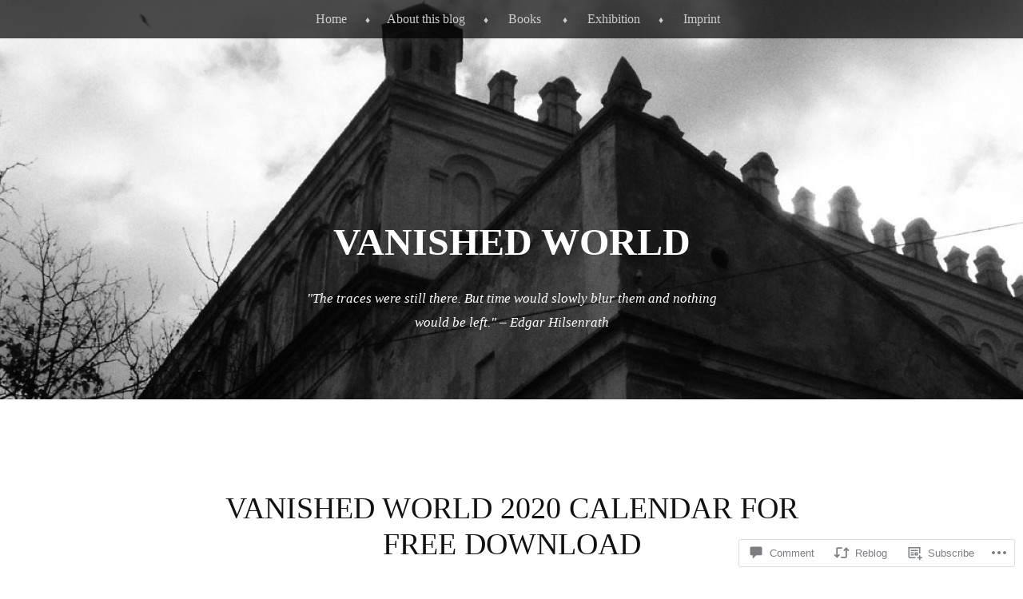

--- FILE ---
content_type: text/html; charset=UTF-8
request_url: https://vanishedworld.blog/2019/12/07/vanished-world-2020-calendar-for-free-download/
body_size: 28928
content:
<!DOCTYPE html>
<html lang="en">
<head>
<meta charset="UTF-8" />
<meta name="viewport" content="width=device-width" />
<title>Vanished World 2020 Calendar For Free Download | Vanished World</title>
<link rel="profile" href="http://gmpg.org/xfn/11" />
<link rel="pingback" href="https://vanishedworld.blog/xmlrpc.php" />
<!--[if lt IE 9]>
<script src="https://s0.wp.com/wp-content/themes/pub/book-lite/js/html5.js?m=1355331452i" type="text/javascript"></script>
<![endif]-->


	<style type="text/css">
		 .widget-area {
		 	width: 32%;
		 }
	</style>
<meta name='robots' content='max-image-preview:large' />

<!-- Async WordPress.com Remote Login -->
<script id="wpcom_remote_login_js">
var wpcom_remote_login_extra_auth = '';
function wpcom_remote_login_remove_dom_node_id( element_id ) {
	var dom_node = document.getElementById( element_id );
	if ( dom_node ) { dom_node.parentNode.removeChild( dom_node ); }
}
function wpcom_remote_login_remove_dom_node_classes( class_name ) {
	var dom_nodes = document.querySelectorAll( '.' + class_name );
	for ( var i = 0; i < dom_nodes.length; i++ ) {
		dom_nodes[ i ].parentNode.removeChild( dom_nodes[ i ] );
	}
}
function wpcom_remote_login_final_cleanup() {
	wpcom_remote_login_remove_dom_node_classes( "wpcom_remote_login_msg" );
	wpcom_remote_login_remove_dom_node_id( "wpcom_remote_login_key" );
	wpcom_remote_login_remove_dom_node_id( "wpcom_remote_login_validate" );
	wpcom_remote_login_remove_dom_node_id( "wpcom_remote_login_js" );
	wpcom_remote_login_remove_dom_node_id( "wpcom_request_access_iframe" );
	wpcom_remote_login_remove_dom_node_id( "wpcom_request_access_styles" );
}

// Watch for messages back from the remote login
window.addEventListener( "message", function( e ) {
	if ( e.origin === "https://r-login.wordpress.com" ) {
		var data = {};
		try {
			data = JSON.parse( e.data );
		} catch( e ) {
			wpcom_remote_login_final_cleanup();
			return;
		}

		if ( data.msg === 'LOGIN' ) {
			// Clean up the login check iframe
			wpcom_remote_login_remove_dom_node_id( "wpcom_remote_login_key" );

			var id_regex = new RegExp( /^[0-9]+$/ );
			var token_regex = new RegExp( /^.*|.*|.*$/ );
			if (
				token_regex.test( data.token )
				&& id_regex.test( data.wpcomid )
			) {
				// We have everything we need to ask for a login
				var script = document.createElement( "script" );
				script.setAttribute( "id", "wpcom_remote_login_validate" );
				script.src = '/remote-login.php?wpcom_remote_login=validate'
					+ '&wpcomid=' + data.wpcomid
					+ '&token=' + encodeURIComponent( data.token )
					+ '&host=' + window.location.protocol
					+ '//' + window.location.hostname
					+ '&postid=5069'
					+ '&is_singular=1';
				document.body.appendChild( script );
			}

			return;
		}

		// Safari ITP, not logged in, so redirect
		if ( data.msg === 'LOGIN-REDIRECT' ) {
			window.location = 'https://wordpress.com/log-in?redirect_to=' + window.location.href;
			return;
		}

		// Safari ITP, storage access failed, remove the request
		if ( data.msg === 'LOGIN-REMOVE' ) {
			var css_zap = 'html { -webkit-transition: margin-top 1s; transition: margin-top 1s; } /* 9001 */ html { margin-top: 0 !important; } * html body { margin-top: 0 !important; } @media screen and ( max-width: 782px ) { html { margin-top: 0 !important; } * html body { margin-top: 0 !important; } }';
			var style_zap = document.createElement( 'style' );
			style_zap.type = 'text/css';
			style_zap.appendChild( document.createTextNode( css_zap ) );
			document.body.appendChild( style_zap );

			var e = document.getElementById( 'wpcom_request_access_iframe' );
			e.parentNode.removeChild( e );

			document.cookie = 'wordpress_com_login_access=denied; path=/; max-age=31536000';

			return;
		}

		// Safari ITP
		if ( data.msg === 'REQUEST_ACCESS' ) {
			console.log( 'request access: safari' );

			// Check ITP iframe enable/disable knob
			if ( wpcom_remote_login_extra_auth !== 'safari_itp_iframe' ) {
				return;
			}

			// If we are in a "private window" there is no ITP.
			var private_window = false;
			try {
				var opendb = window.openDatabase( null, null, null, null );
			} catch( e ) {
				private_window = true;
			}

			if ( private_window ) {
				console.log( 'private window' );
				return;
			}

			var iframe = document.createElement( 'iframe' );
			iframe.id = 'wpcom_request_access_iframe';
			iframe.setAttribute( 'scrolling', 'no' );
			iframe.setAttribute( 'sandbox', 'allow-storage-access-by-user-activation allow-scripts allow-same-origin allow-top-navigation-by-user-activation' );
			iframe.src = 'https://r-login.wordpress.com/remote-login.php?wpcom_remote_login=request_access&origin=' + encodeURIComponent( data.origin ) + '&wpcomid=' + encodeURIComponent( data.wpcomid );

			var css = 'html { -webkit-transition: margin-top 1s; transition: margin-top 1s; } /* 9001 */ html { margin-top: 46px !important; } * html body { margin-top: 46px !important; } @media screen and ( max-width: 660px ) { html { margin-top: 71px !important; } * html body { margin-top: 71px !important; } #wpcom_request_access_iframe { display: block; height: 71px !important; } } #wpcom_request_access_iframe { border: 0px; height: 46px; position: fixed; top: 0; left: 0; width: 100%; min-width: 100%; z-index: 99999; background: #23282d; } ';

			var style = document.createElement( 'style' );
			style.type = 'text/css';
			style.id = 'wpcom_request_access_styles';
			style.appendChild( document.createTextNode( css ) );
			document.body.appendChild( style );

			document.body.appendChild( iframe );
		}

		if ( data.msg === 'DONE' ) {
			wpcom_remote_login_final_cleanup();
		}
	}
}, false );

// Inject the remote login iframe after the page has had a chance to load
// more critical resources
window.addEventListener( "DOMContentLoaded", function( e ) {
	var iframe = document.createElement( "iframe" );
	iframe.style.display = "none";
	iframe.setAttribute( "scrolling", "no" );
	iframe.setAttribute( "id", "wpcom_remote_login_key" );
	iframe.src = "https://r-login.wordpress.com/remote-login.php"
		+ "?wpcom_remote_login=key"
		+ "&origin=aHR0cHM6Ly92YW5pc2hlZHdvcmxkLmJsb2c%3D"
		+ "&wpcomid=46692289"
		+ "&time=" + Math.floor( Date.now() / 1000 );
	document.body.appendChild( iframe );
}, false );
</script>
<link rel='dns-prefetch' href='//s0.wp.com' />
<link rel='dns-prefetch' href='//widgets.wp.com' />
<link rel="alternate" type="application/rss+xml" title="Vanished World &raquo; Feed" href="https://vanishedworld.blog/feed/" />
<link rel="alternate" type="application/rss+xml" title="Vanished World &raquo; Comments Feed" href="https://vanishedworld.blog/comments/feed/" />
<link rel="alternate" type="application/rss+xml" title="Vanished World &raquo; Vanished World 2020 Calendar For Free&nbsp;Download Comments Feed" href="https://vanishedworld.blog/2019/12/07/vanished-world-2020-calendar-for-free-download/feed/" />
	<script type="text/javascript">
		/* <![CDATA[ */
		function addLoadEvent(func) {
			var oldonload = window.onload;
			if (typeof window.onload != 'function') {
				window.onload = func;
			} else {
				window.onload = function () {
					oldonload();
					func();
				}
			}
		}
		/* ]]> */
	</script>
	<link crossorigin='anonymous' rel='stylesheet' id='all-css-0-1' href='/_static/??-eJxtzEkKgDAQRNELGZs4EDfiWUJsxMzYHby+RARB3BQ8KD6cWZgUGSNDKCL7su2RwCJnbdxjCCnVWYtHggO9ZlxFTsQftYaogf+k3x2+4Vv1voRZqrHvpkHJwV5glDTa&cssminify=yes' type='text/css' media='all' />
<style id='wp-emoji-styles-inline-css'>

	img.wp-smiley, img.emoji {
		display: inline !important;
		border: none !important;
		box-shadow: none !important;
		height: 1em !important;
		width: 1em !important;
		margin: 0 0.07em !important;
		vertical-align: -0.1em !important;
		background: none !important;
		padding: 0 !important;
	}
/*# sourceURL=wp-emoji-styles-inline-css */
</style>
<link crossorigin='anonymous' rel='stylesheet' id='all-css-2-1' href='/wp-content/plugins/gutenberg-core/v22.4.2/build/styles/block-library/style.min.css?m=1769608164i&cssminify=yes' type='text/css' media='all' />
<style id='wp-block-library-inline-css'>
.has-text-align-justify {
	text-align:justify;
}
.has-text-align-justify{text-align:justify;}

/*# sourceURL=wp-block-library-inline-css */
</style><style id='global-styles-inline-css'>
:root{--wp--preset--aspect-ratio--square: 1;--wp--preset--aspect-ratio--4-3: 4/3;--wp--preset--aspect-ratio--3-4: 3/4;--wp--preset--aspect-ratio--3-2: 3/2;--wp--preset--aspect-ratio--2-3: 2/3;--wp--preset--aspect-ratio--16-9: 16/9;--wp--preset--aspect-ratio--9-16: 9/16;--wp--preset--color--black: #000000;--wp--preset--color--cyan-bluish-gray: #abb8c3;--wp--preset--color--white: #ffffff;--wp--preset--color--pale-pink: #f78da7;--wp--preset--color--vivid-red: #cf2e2e;--wp--preset--color--luminous-vivid-orange: #ff6900;--wp--preset--color--luminous-vivid-amber: #fcb900;--wp--preset--color--light-green-cyan: #7bdcb5;--wp--preset--color--vivid-green-cyan: #00d084;--wp--preset--color--pale-cyan-blue: #8ed1fc;--wp--preset--color--vivid-cyan-blue: #0693e3;--wp--preset--color--vivid-purple: #9b51e0;--wp--preset--gradient--vivid-cyan-blue-to-vivid-purple: linear-gradient(135deg,rgb(6,147,227) 0%,rgb(155,81,224) 100%);--wp--preset--gradient--light-green-cyan-to-vivid-green-cyan: linear-gradient(135deg,rgb(122,220,180) 0%,rgb(0,208,130) 100%);--wp--preset--gradient--luminous-vivid-amber-to-luminous-vivid-orange: linear-gradient(135deg,rgb(252,185,0) 0%,rgb(255,105,0) 100%);--wp--preset--gradient--luminous-vivid-orange-to-vivid-red: linear-gradient(135deg,rgb(255,105,0) 0%,rgb(207,46,46) 100%);--wp--preset--gradient--very-light-gray-to-cyan-bluish-gray: linear-gradient(135deg,rgb(238,238,238) 0%,rgb(169,184,195) 100%);--wp--preset--gradient--cool-to-warm-spectrum: linear-gradient(135deg,rgb(74,234,220) 0%,rgb(151,120,209) 20%,rgb(207,42,186) 40%,rgb(238,44,130) 60%,rgb(251,105,98) 80%,rgb(254,248,76) 100%);--wp--preset--gradient--blush-light-purple: linear-gradient(135deg,rgb(255,206,236) 0%,rgb(152,150,240) 100%);--wp--preset--gradient--blush-bordeaux: linear-gradient(135deg,rgb(254,205,165) 0%,rgb(254,45,45) 50%,rgb(107,0,62) 100%);--wp--preset--gradient--luminous-dusk: linear-gradient(135deg,rgb(255,203,112) 0%,rgb(199,81,192) 50%,rgb(65,88,208) 100%);--wp--preset--gradient--pale-ocean: linear-gradient(135deg,rgb(255,245,203) 0%,rgb(182,227,212) 50%,rgb(51,167,181) 100%);--wp--preset--gradient--electric-grass: linear-gradient(135deg,rgb(202,248,128) 0%,rgb(113,206,126) 100%);--wp--preset--gradient--midnight: linear-gradient(135deg,rgb(2,3,129) 0%,rgb(40,116,252) 100%);--wp--preset--font-size--small: 13px;--wp--preset--font-size--medium: 20px;--wp--preset--font-size--large: 36px;--wp--preset--font-size--x-large: 42px;--wp--preset--font-family--albert-sans: 'Albert Sans', sans-serif;--wp--preset--font-family--alegreya: Alegreya, serif;--wp--preset--font-family--arvo: Arvo, serif;--wp--preset--font-family--bodoni-moda: 'Bodoni Moda', serif;--wp--preset--font-family--bricolage-grotesque: 'Bricolage Grotesque', sans-serif;--wp--preset--font-family--cabin: Cabin, sans-serif;--wp--preset--font-family--chivo: Chivo, sans-serif;--wp--preset--font-family--commissioner: Commissioner, sans-serif;--wp--preset--font-family--cormorant: Cormorant, serif;--wp--preset--font-family--courier-prime: 'Courier Prime', monospace;--wp--preset--font-family--crimson-pro: 'Crimson Pro', serif;--wp--preset--font-family--dm-mono: 'DM Mono', monospace;--wp--preset--font-family--dm-sans: 'DM Sans', sans-serif;--wp--preset--font-family--dm-serif-display: 'DM Serif Display', serif;--wp--preset--font-family--domine: Domine, serif;--wp--preset--font-family--eb-garamond: 'EB Garamond', serif;--wp--preset--font-family--epilogue: Epilogue, sans-serif;--wp--preset--font-family--fahkwang: Fahkwang, sans-serif;--wp--preset--font-family--figtree: Figtree, sans-serif;--wp--preset--font-family--fira-sans: 'Fira Sans', sans-serif;--wp--preset--font-family--fjalla-one: 'Fjalla One', sans-serif;--wp--preset--font-family--fraunces: Fraunces, serif;--wp--preset--font-family--gabarito: Gabarito, system-ui;--wp--preset--font-family--ibm-plex-mono: 'IBM Plex Mono', monospace;--wp--preset--font-family--ibm-plex-sans: 'IBM Plex Sans', sans-serif;--wp--preset--font-family--ibarra-real-nova: 'Ibarra Real Nova', serif;--wp--preset--font-family--instrument-serif: 'Instrument Serif', serif;--wp--preset--font-family--inter: Inter, sans-serif;--wp--preset--font-family--josefin-sans: 'Josefin Sans', sans-serif;--wp--preset--font-family--jost: Jost, sans-serif;--wp--preset--font-family--libre-baskerville: 'Libre Baskerville', serif;--wp--preset--font-family--libre-franklin: 'Libre Franklin', sans-serif;--wp--preset--font-family--literata: Literata, serif;--wp--preset--font-family--lora: Lora, serif;--wp--preset--font-family--merriweather: Merriweather, serif;--wp--preset--font-family--montserrat: Montserrat, sans-serif;--wp--preset--font-family--newsreader: Newsreader, serif;--wp--preset--font-family--noto-sans-mono: 'Noto Sans Mono', sans-serif;--wp--preset--font-family--nunito: Nunito, sans-serif;--wp--preset--font-family--open-sans: 'Open Sans', sans-serif;--wp--preset--font-family--overpass: Overpass, sans-serif;--wp--preset--font-family--pt-serif: 'PT Serif', serif;--wp--preset--font-family--petrona: Petrona, serif;--wp--preset--font-family--piazzolla: Piazzolla, serif;--wp--preset--font-family--playfair-display: 'Playfair Display', serif;--wp--preset--font-family--plus-jakarta-sans: 'Plus Jakarta Sans', sans-serif;--wp--preset--font-family--poppins: Poppins, sans-serif;--wp--preset--font-family--raleway: Raleway, sans-serif;--wp--preset--font-family--roboto: Roboto, sans-serif;--wp--preset--font-family--roboto-slab: 'Roboto Slab', serif;--wp--preset--font-family--rubik: Rubik, sans-serif;--wp--preset--font-family--rufina: Rufina, serif;--wp--preset--font-family--sora: Sora, sans-serif;--wp--preset--font-family--source-sans-3: 'Source Sans 3', sans-serif;--wp--preset--font-family--source-serif-4: 'Source Serif 4', serif;--wp--preset--font-family--space-mono: 'Space Mono', monospace;--wp--preset--font-family--syne: Syne, sans-serif;--wp--preset--font-family--texturina: Texturina, serif;--wp--preset--font-family--urbanist: Urbanist, sans-serif;--wp--preset--font-family--work-sans: 'Work Sans', sans-serif;--wp--preset--spacing--20: 0.44rem;--wp--preset--spacing--30: 0.67rem;--wp--preset--spacing--40: 1rem;--wp--preset--spacing--50: 1.5rem;--wp--preset--spacing--60: 2.25rem;--wp--preset--spacing--70: 3.38rem;--wp--preset--spacing--80: 5.06rem;--wp--preset--shadow--natural: 6px 6px 9px rgba(0, 0, 0, 0.2);--wp--preset--shadow--deep: 12px 12px 50px rgba(0, 0, 0, 0.4);--wp--preset--shadow--sharp: 6px 6px 0px rgba(0, 0, 0, 0.2);--wp--preset--shadow--outlined: 6px 6px 0px -3px rgb(255, 255, 255), 6px 6px rgb(0, 0, 0);--wp--preset--shadow--crisp: 6px 6px 0px rgb(0, 0, 0);}:where(body) { margin: 0; }:where(.is-layout-flex){gap: 0.5em;}:where(.is-layout-grid){gap: 0.5em;}body .is-layout-flex{display: flex;}.is-layout-flex{flex-wrap: wrap;align-items: center;}.is-layout-flex > :is(*, div){margin: 0;}body .is-layout-grid{display: grid;}.is-layout-grid > :is(*, div){margin: 0;}body{padding-top: 0px;padding-right: 0px;padding-bottom: 0px;padding-left: 0px;}:root :where(.wp-element-button, .wp-block-button__link){background-color: #32373c;border-width: 0;color: #fff;font-family: inherit;font-size: inherit;font-style: inherit;font-weight: inherit;letter-spacing: inherit;line-height: inherit;padding-top: calc(0.667em + 2px);padding-right: calc(1.333em + 2px);padding-bottom: calc(0.667em + 2px);padding-left: calc(1.333em + 2px);text-decoration: none;text-transform: inherit;}.has-black-color{color: var(--wp--preset--color--black) !important;}.has-cyan-bluish-gray-color{color: var(--wp--preset--color--cyan-bluish-gray) !important;}.has-white-color{color: var(--wp--preset--color--white) !important;}.has-pale-pink-color{color: var(--wp--preset--color--pale-pink) !important;}.has-vivid-red-color{color: var(--wp--preset--color--vivid-red) !important;}.has-luminous-vivid-orange-color{color: var(--wp--preset--color--luminous-vivid-orange) !important;}.has-luminous-vivid-amber-color{color: var(--wp--preset--color--luminous-vivid-amber) !important;}.has-light-green-cyan-color{color: var(--wp--preset--color--light-green-cyan) !important;}.has-vivid-green-cyan-color{color: var(--wp--preset--color--vivid-green-cyan) !important;}.has-pale-cyan-blue-color{color: var(--wp--preset--color--pale-cyan-blue) !important;}.has-vivid-cyan-blue-color{color: var(--wp--preset--color--vivid-cyan-blue) !important;}.has-vivid-purple-color{color: var(--wp--preset--color--vivid-purple) !important;}.has-black-background-color{background-color: var(--wp--preset--color--black) !important;}.has-cyan-bluish-gray-background-color{background-color: var(--wp--preset--color--cyan-bluish-gray) !important;}.has-white-background-color{background-color: var(--wp--preset--color--white) !important;}.has-pale-pink-background-color{background-color: var(--wp--preset--color--pale-pink) !important;}.has-vivid-red-background-color{background-color: var(--wp--preset--color--vivid-red) !important;}.has-luminous-vivid-orange-background-color{background-color: var(--wp--preset--color--luminous-vivid-orange) !important;}.has-luminous-vivid-amber-background-color{background-color: var(--wp--preset--color--luminous-vivid-amber) !important;}.has-light-green-cyan-background-color{background-color: var(--wp--preset--color--light-green-cyan) !important;}.has-vivid-green-cyan-background-color{background-color: var(--wp--preset--color--vivid-green-cyan) !important;}.has-pale-cyan-blue-background-color{background-color: var(--wp--preset--color--pale-cyan-blue) !important;}.has-vivid-cyan-blue-background-color{background-color: var(--wp--preset--color--vivid-cyan-blue) !important;}.has-vivid-purple-background-color{background-color: var(--wp--preset--color--vivid-purple) !important;}.has-black-border-color{border-color: var(--wp--preset--color--black) !important;}.has-cyan-bluish-gray-border-color{border-color: var(--wp--preset--color--cyan-bluish-gray) !important;}.has-white-border-color{border-color: var(--wp--preset--color--white) !important;}.has-pale-pink-border-color{border-color: var(--wp--preset--color--pale-pink) !important;}.has-vivid-red-border-color{border-color: var(--wp--preset--color--vivid-red) !important;}.has-luminous-vivid-orange-border-color{border-color: var(--wp--preset--color--luminous-vivid-orange) !important;}.has-luminous-vivid-amber-border-color{border-color: var(--wp--preset--color--luminous-vivid-amber) !important;}.has-light-green-cyan-border-color{border-color: var(--wp--preset--color--light-green-cyan) !important;}.has-vivid-green-cyan-border-color{border-color: var(--wp--preset--color--vivid-green-cyan) !important;}.has-pale-cyan-blue-border-color{border-color: var(--wp--preset--color--pale-cyan-blue) !important;}.has-vivid-cyan-blue-border-color{border-color: var(--wp--preset--color--vivid-cyan-blue) !important;}.has-vivid-purple-border-color{border-color: var(--wp--preset--color--vivid-purple) !important;}.has-vivid-cyan-blue-to-vivid-purple-gradient-background{background: var(--wp--preset--gradient--vivid-cyan-blue-to-vivid-purple) !important;}.has-light-green-cyan-to-vivid-green-cyan-gradient-background{background: var(--wp--preset--gradient--light-green-cyan-to-vivid-green-cyan) !important;}.has-luminous-vivid-amber-to-luminous-vivid-orange-gradient-background{background: var(--wp--preset--gradient--luminous-vivid-amber-to-luminous-vivid-orange) !important;}.has-luminous-vivid-orange-to-vivid-red-gradient-background{background: var(--wp--preset--gradient--luminous-vivid-orange-to-vivid-red) !important;}.has-very-light-gray-to-cyan-bluish-gray-gradient-background{background: var(--wp--preset--gradient--very-light-gray-to-cyan-bluish-gray) !important;}.has-cool-to-warm-spectrum-gradient-background{background: var(--wp--preset--gradient--cool-to-warm-spectrum) !important;}.has-blush-light-purple-gradient-background{background: var(--wp--preset--gradient--blush-light-purple) !important;}.has-blush-bordeaux-gradient-background{background: var(--wp--preset--gradient--blush-bordeaux) !important;}.has-luminous-dusk-gradient-background{background: var(--wp--preset--gradient--luminous-dusk) !important;}.has-pale-ocean-gradient-background{background: var(--wp--preset--gradient--pale-ocean) !important;}.has-electric-grass-gradient-background{background: var(--wp--preset--gradient--electric-grass) !important;}.has-midnight-gradient-background{background: var(--wp--preset--gradient--midnight) !important;}.has-small-font-size{font-size: var(--wp--preset--font-size--small) !important;}.has-medium-font-size{font-size: var(--wp--preset--font-size--medium) !important;}.has-large-font-size{font-size: var(--wp--preset--font-size--large) !important;}.has-x-large-font-size{font-size: var(--wp--preset--font-size--x-large) !important;}.has-albert-sans-font-family{font-family: var(--wp--preset--font-family--albert-sans) !important;}.has-alegreya-font-family{font-family: var(--wp--preset--font-family--alegreya) !important;}.has-arvo-font-family{font-family: var(--wp--preset--font-family--arvo) !important;}.has-bodoni-moda-font-family{font-family: var(--wp--preset--font-family--bodoni-moda) !important;}.has-bricolage-grotesque-font-family{font-family: var(--wp--preset--font-family--bricolage-grotesque) !important;}.has-cabin-font-family{font-family: var(--wp--preset--font-family--cabin) !important;}.has-chivo-font-family{font-family: var(--wp--preset--font-family--chivo) !important;}.has-commissioner-font-family{font-family: var(--wp--preset--font-family--commissioner) !important;}.has-cormorant-font-family{font-family: var(--wp--preset--font-family--cormorant) !important;}.has-courier-prime-font-family{font-family: var(--wp--preset--font-family--courier-prime) !important;}.has-crimson-pro-font-family{font-family: var(--wp--preset--font-family--crimson-pro) !important;}.has-dm-mono-font-family{font-family: var(--wp--preset--font-family--dm-mono) !important;}.has-dm-sans-font-family{font-family: var(--wp--preset--font-family--dm-sans) !important;}.has-dm-serif-display-font-family{font-family: var(--wp--preset--font-family--dm-serif-display) !important;}.has-domine-font-family{font-family: var(--wp--preset--font-family--domine) !important;}.has-eb-garamond-font-family{font-family: var(--wp--preset--font-family--eb-garamond) !important;}.has-epilogue-font-family{font-family: var(--wp--preset--font-family--epilogue) !important;}.has-fahkwang-font-family{font-family: var(--wp--preset--font-family--fahkwang) !important;}.has-figtree-font-family{font-family: var(--wp--preset--font-family--figtree) !important;}.has-fira-sans-font-family{font-family: var(--wp--preset--font-family--fira-sans) !important;}.has-fjalla-one-font-family{font-family: var(--wp--preset--font-family--fjalla-one) !important;}.has-fraunces-font-family{font-family: var(--wp--preset--font-family--fraunces) !important;}.has-gabarito-font-family{font-family: var(--wp--preset--font-family--gabarito) !important;}.has-ibm-plex-mono-font-family{font-family: var(--wp--preset--font-family--ibm-plex-mono) !important;}.has-ibm-plex-sans-font-family{font-family: var(--wp--preset--font-family--ibm-plex-sans) !important;}.has-ibarra-real-nova-font-family{font-family: var(--wp--preset--font-family--ibarra-real-nova) !important;}.has-instrument-serif-font-family{font-family: var(--wp--preset--font-family--instrument-serif) !important;}.has-inter-font-family{font-family: var(--wp--preset--font-family--inter) !important;}.has-josefin-sans-font-family{font-family: var(--wp--preset--font-family--josefin-sans) !important;}.has-jost-font-family{font-family: var(--wp--preset--font-family--jost) !important;}.has-libre-baskerville-font-family{font-family: var(--wp--preset--font-family--libre-baskerville) !important;}.has-libre-franklin-font-family{font-family: var(--wp--preset--font-family--libre-franklin) !important;}.has-literata-font-family{font-family: var(--wp--preset--font-family--literata) !important;}.has-lora-font-family{font-family: var(--wp--preset--font-family--lora) !important;}.has-merriweather-font-family{font-family: var(--wp--preset--font-family--merriweather) !important;}.has-montserrat-font-family{font-family: var(--wp--preset--font-family--montserrat) !important;}.has-newsreader-font-family{font-family: var(--wp--preset--font-family--newsreader) !important;}.has-noto-sans-mono-font-family{font-family: var(--wp--preset--font-family--noto-sans-mono) !important;}.has-nunito-font-family{font-family: var(--wp--preset--font-family--nunito) !important;}.has-open-sans-font-family{font-family: var(--wp--preset--font-family--open-sans) !important;}.has-overpass-font-family{font-family: var(--wp--preset--font-family--overpass) !important;}.has-pt-serif-font-family{font-family: var(--wp--preset--font-family--pt-serif) !important;}.has-petrona-font-family{font-family: var(--wp--preset--font-family--petrona) !important;}.has-piazzolla-font-family{font-family: var(--wp--preset--font-family--piazzolla) !important;}.has-playfair-display-font-family{font-family: var(--wp--preset--font-family--playfair-display) !important;}.has-plus-jakarta-sans-font-family{font-family: var(--wp--preset--font-family--plus-jakarta-sans) !important;}.has-poppins-font-family{font-family: var(--wp--preset--font-family--poppins) !important;}.has-raleway-font-family{font-family: var(--wp--preset--font-family--raleway) !important;}.has-roboto-font-family{font-family: var(--wp--preset--font-family--roboto) !important;}.has-roboto-slab-font-family{font-family: var(--wp--preset--font-family--roboto-slab) !important;}.has-rubik-font-family{font-family: var(--wp--preset--font-family--rubik) !important;}.has-rufina-font-family{font-family: var(--wp--preset--font-family--rufina) !important;}.has-sora-font-family{font-family: var(--wp--preset--font-family--sora) !important;}.has-source-sans-3-font-family{font-family: var(--wp--preset--font-family--source-sans-3) !important;}.has-source-serif-4-font-family{font-family: var(--wp--preset--font-family--source-serif-4) !important;}.has-space-mono-font-family{font-family: var(--wp--preset--font-family--space-mono) !important;}.has-syne-font-family{font-family: var(--wp--preset--font-family--syne) !important;}.has-texturina-font-family{font-family: var(--wp--preset--font-family--texturina) !important;}.has-urbanist-font-family{font-family: var(--wp--preset--font-family--urbanist) !important;}.has-work-sans-font-family{font-family: var(--wp--preset--font-family--work-sans) !important;}
/*# sourceURL=global-styles-inline-css */
</style>

<style id='classic-theme-styles-inline-css'>
.wp-block-button__link{background-color:#32373c;border-radius:9999px;box-shadow:none;color:#fff;font-size:1.125em;padding:calc(.667em + 2px) calc(1.333em + 2px);text-decoration:none}.wp-block-file__button{background:#32373c;color:#fff}.wp-block-accordion-heading{margin:0}.wp-block-accordion-heading__toggle{background-color:inherit!important;color:inherit!important}.wp-block-accordion-heading__toggle:not(:focus-visible){outline:none}.wp-block-accordion-heading__toggle:focus,.wp-block-accordion-heading__toggle:hover{background-color:inherit!important;border:none;box-shadow:none;color:inherit;padding:var(--wp--preset--spacing--20,1em) 0;text-decoration:none}.wp-block-accordion-heading__toggle:focus-visible{outline:auto;outline-offset:0}
/*# sourceURL=/wp-content/plugins/gutenberg-core/v22.4.2/build/styles/block-library/classic.min.css */
</style>
<link crossorigin='anonymous' rel='stylesheet' id='all-css-4-1' href='/_static/??-eJx9jskOwjAMRH+IYPblgPgUlMWClDqJYqf9fVxVXABxseSZefbAWIzPSTAJUDOlb/eYGHyuqDoVK6AJwhAt9kgaW3rmBfzGxqKMca5UZDY6KTYy8lCQ/3EdSrH+aVSaT8wGUM7pbd4GTCFXsE0yWZHovzDg6sG12AcYsDp9reLUmT/3qcyVLuvj4bRd7fbnTfcCmvdj7g==&cssminify=yes' type='text/css' media='all' />
<link rel='stylesheet' id='verbum-gutenberg-css-css' href='https://widgets.wp.com/verbum-block-editor/block-editor.css?ver=1738686361' media='all' />
<link crossorigin='anonymous' rel='stylesheet' id='all-css-6-1' href='/_static/??-eJx9i0EOgjAQAD/kukFMDQfCW2iz1sq227DbEH4v3vDibSaZwa1CkGJUDO1FmRRr8+hFFuBkhGo70zWoXvCU5gaVW0xFcSXPEg+MeFQn/TdFEmAJsyUpPwJPntP6Xac8do9754a+v7n3B+1HPcY=&cssminify=yes' type='text/css' media='all' />
<style id='jetpack-global-styles-frontend-style-inline-css'>
:root { --font-headings: unset; --font-base: unset; --font-headings-default: -apple-system,BlinkMacSystemFont,"Segoe UI",Roboto,Oxygen-Sans,Ubuntu,Cantarell,"Helvetica Neue",sans-serif; --font-base-default: -apple-system,BlinkMacSystemFont,"Segoe UI",Roboto,Oxygen-Sans,Ubuntu,Cantarell,"Helvetica Neue",sans-serif;}
/*# sourceURL=jetpack-global-styles-frontend-style-inline-css */
</style>
<link crossorigin='anonymous' rel='stylesheet' id='all-css-8-1' href='/_static/??-eJyNjcEKwjAQRH/IuFRT6kX8FNkmS5K6yQY3Qfx7bfEiXrwM82B4A49qnJRGpUHupnIPqSgs1Cq624chi6zhO5OCRryTR++fW00l7J3qDv43XVNxoOISsmEJol/wY2uR8vs3WggsM/I6uOTzMI3Hw8lOg11eUT1JKA==&cssminify=yes' type='text/css' media='all' />
<script type="text/javascript" id="jetpack_related-posts-js-extra">
/* <![CDATA[ */
var related_posts_js_options = {"post_heading":"h4"};
//# sourceURL=jetpack_related-posts-js-extra
/* ]]> */
</script>
<script type="text/javascript" id="wpcom-actionbar-placeholder-js-extra">
/* <![CDATA[ */
var actionbardata = {"siteID":"46692289","postID":"5069","siteURL":"https://vanishedworld.blog","xhrURL":"https://vanishedworld.blog/wp-admin/admin-ajax.php","nonce":"a2d72dba4d","isLoggedIn":"","statusMessage":"","subsEmailDefault":"instantly","proxyScriptUrl":"https://s0.wp.com/wp-content/js/wpcom-proxy-request.js?m=1513050504i&amp;ver=20211021","shortlink":"https://wp.me/p39UNr-1jL","i18n":{"followedText":"New posts from this site will now appear in your \u003Ca href=\"https://wordpress.com/reader\"\u003EReader\u003C/a\u003E","foldBar":"Collapse this bar","unfoldBar":"Expand this bar","shortLinkCopied":"Shortlink copied to clipboard."}};
//# sourceURL=wpcom-actionbar-placeholder-js-extra
/* ]]> */
</script>
<script type="text/javascript" id="jetpack-mu-wpcom-settings-js-before">
/* <![CDATA[ */
var JETPACK_MU_WPCOM_SETTINGS = {"assetsUrl":"https://s0.wp.com/wp-content/mu-plugins/jetpack-mu-wpcom-plugin/moon/jetpack_vendor/automattic/jetpack-mu-wpcom/src/build/"};
//# sourceURL=jetpack-mu-wpcom-settings-js-before
/* ]]> */
</script>
<script crossorigin='anonymous' type='text/javascript'  src='/_static/??-eJx1jcEOwiAQRH/I7dYm6Mn4KabCpgFhQVhS+/digkk9eJpM5uUNrgl0ZCEWDBWSr4vlgo4kzfrRO4YYGW+WNd6r9QYz+VnIQIpFym8bguXBlQPuxK4xXiDl+Nq+W5P5aqh8RveslLcee8FfCIJdcjvt8DVcjmelxvE0Tcq9AV2gTlk='></script>
<script type="text/javascript" id="rlt-proxy-js-after">
/* <![CDATA[ */
	rltInitialize( {"token":null,"iframeOrigins":["https:\/\/widgets.wp.com"]} );
//# sourceURL=rlt-proxy-js-after
/* ]]> */
</script>
<link rel="EditURI" type="application/rsd+xml" title="RSD" href="https://vanishedworld.wordpress.com/xmlrpc.php?rsd" />
<meta name="generator" content="WordPress.com" />
<link rel="canonical" href="https://vanishedworld.blog/2019/12/07/vanished-world-2020-calendar-for-free-download/" />
<link rel='shortlink' href='https://wp.me/p39UNr-1jL' />
<link rel="alternate" type="application/json+oembed" href="https://public-api.wordpress.com/oembed/?format=json&amp;url=https%3A%2F%2Fvanishedworld.blog%2F2019%2F12%2F07%2Fvanished-world-2020-calendar-for-free-download%2F&amp;for=wpcom-auto-discovery" /><link rel="alternate" type="application/xml+oembed" href="https://public-api.wordpress.com/oembed/?format=xml&amp;url=https%3A%2F%2Fvanishedworld.blog%2F2019%2F12%2F07%2Fvanished-world-2020-calendar-for-free-download%2F&amp;for=wpcom-auto-discovery" />
<!-- Jetpack Open Graph Tags -->
<meta property="og:type" content="article" />
<meta property="og:title" content="Vanished World 2020 Calendar For Free Download" />
<meta property="og:url" content="https://vanishedworld.blog/2019/12/07/vanished-world-2020-calendar-for-free-download/" />
<meta property="og:description" content="It&#8217;s already December and with all its holidays this month is for many of us a time of gifts. I would like to give a present to all who accompanied my trips through Eastern Europe’s Jewish pa…" />
<meta property="article:published_time" content="2019-12-07T08:40:52+00:00" />
<meta property="article:modified_time" content="2019-12-07T08:40:52+00:00" />
<meta property="og:site_name" content="Vanished World" />
<meta property="og:image" content="https://vanishedworld.blog/wp-content/uploads/2019/12/vanishedworld_kalender_2020_en_00.jpg" />
<meta property="og:image:secure_url" content="https://i0.wp.com/vanishedworld.blog/wp-content/uploads/2019/12/vanishedworld_kalender_2020_en_00.jpg?ssl=1" />
<meta property="og:image" content="https://vanishedworld.blog/wp-content/uploads/2019/12/vanishedworld_kalender_2020_en_01.jpg" />
<meta property="og:image:secure_url" content="https://i0.wp.com/vanishedworld.blog/wp-content/uploads/2019/12/vanishedworld_kalender_2020_en_01.jpg?ssl=1" />
<meta property="og:image" content="https://vanishedworld.blog/wp-content/uploads/2019/12/vanishedworld_kalender_2020_en_02.jpg" />
<meta property="og:image:secure_url" content="https://i0.wp.com/vanishedworld.blog/wp-content/uploads/2019/12/vanishedworld_kalender_2020_en_02.jpg?ssl=1" />
<meta property="og:image" content="https://vanishedworld.blog/wp-content/uploads/2019/12/vanishedworld_kalender_2020_en_03.jpg" />
<meta property="og:image:secure_url" content="https://i0.wp.com/vanishedworld.blog/wp-content/uploads/2019/12/vanishedworld_kalender_2020_en_03.jpg?ssl=1" />
<meta property="og:image" content="https://vanishedworld.blog/wp-content/uploads/2019/12/vanishedworld_kalender_2020_en_04.jpg" />
<meta property="og:image:secure_url" content="https://i0.wp.com/vanishedworld.blog/wp-content/uploads/2019/12/vanishedworld_kalender_2020_en_04.jpg?ssl=1" />
<meta property="og:image" content="https://vanishedworld.blog/wp-content/uploads/2019/12/vanishedworld_kalender_2020_en_05.jpg" />
<meta property="og:image:secure_url" content="https://i0.wp.com/vanishedworld.blog/wp-content/uploads/2019/12/vanishedworld_kalender_2020_en_05.jpg?ssl=1" />
<meta property="og:image" content="https://vanishedworld.blog/wp-content/uploads/2019/12/vanishedworld_kalender_2020_en_06.jpg" />
<meta property="og:image:secure_url" content="https://i0.wp.com/vanishedworld.blog/wp-content/uploads/2019/12/vanishedworld_kalender_2020_en_06.jpg?ssl=1" />
<meta property="og:image" content="https://vanishedworld.blog/wp-content/uploads/2019/12/vanishedworld_kalender_2020_en_07.jpg" />
<meta property="og:image:secure_url" content="https://i0.wp.com/vanishedworld.blog/wp-content/uploads/2019/12/vanishedworld_kalender_2020_en_07.jpg?ssl=1" />
<meta property="og:image" content="https://vanishedworld.blog/wp-content/uploads/2019/12/vanishedworld_kalender_2020_en_08.jpg" />
<meta property="og:image:secure_url" content="https://i0.wp.com/vanishedworld.blog/wp-content/uploads/2019/12/vanishedworld_kalender_2020_en_08.jpg?ssl=1" />
<meta property="og:image" content="https://vanishedworld.blog/wp-content/uploads/2019/12/vanishedworld_kalender_2020_en_09.jpg" />
<meta property="og:image:secure_url" content="https://i0.wp.com/vanishedworld.blog/wp-content/uploads/2019/12/vanishedworld_kalender_2020_en_09.jpg?ssl=1" />
<meta property="og:image" content="https://vanishedworld.blog/wp-content/uploads/2019/12/vanishedworld_kalender_2020_en_10.jpg" />
<meta property="og:image:secure_url" content="https://i0.wp.com/vanishedworld.blog/wp-content/uploads/2019/12/vanishedworld_kalender_2020_en_10.jpg?ssl=1" />
<meta property="og:image" content="https://vanishedworld.blog/wp-content/uploads/2019/12/vanishedworld_kalender_2020_en_11.jpg" />
<meta property="og:image:secure_url" content="https://i0.wp.com/vanishedworld.blog/wp-content/uploads/2019/12/vanishedworld_kalender_2020_en_11.jpg?ssl=1" />
<meta property="og:image" content="https://vanishedworld.blog/wp-content/uploads/2019/12/vanishedworld_kalender_2020_en_12.jpg" />
<meta property="og:image:secure_url" content="https://i0.wp.com/vanishedworld.blog/wp-content/uploads/2019/12/vanishedworld_kalender_2020_en_12.jpg?ssl=1" />
<meta property="og:image" content="https://i.creativecommons.org/l/by-nc-nd/4.0/88x31.png" />
<meta property="og:image:secure_url" content="https://i0.wp.com/i.creativecommons.org/l/by-nc-nd/4.0/88x31.png?ssl=1" />
<meta property="og:image:width" content="2000" />
<meta property="og:image:height" content="1420" />
<meta property="og:image:alt" content="Vanished World calendar 2020" />
<meta property="og:locale" content="en_US" />
<meta property="article:publisher" content="https://www.facebook.com/WordPresscom" />
<meta name="twitter:text:title" content="Vanished World 2020 Calendar For Free&nbsp;Download" />
<meta name="twitter:image" content="https://vanishedworld.blog/wp-content/uploads/2019/12/vanishedworld_kalender_2020_en_00.jpg?w=640" />
<meta name="twitter:image:alt" content="Vanished World calendar 2020" />
<meta name="twitter:card" content="summary_large_image" />

<!-- End Jetpack Open Graph Tags -->
<link rel="shortcut icon" type="image/x-icon" href="https://s0.wp.com/i/favicon.ico?m=1713425267i" sizes="16x16 24x24 32x32 48x48" />
<link rel="icon" type="image/x-icon" href="https://s0.wp.com/i/favicon.ico?m=1713425267i" sizes="16x16 24x24 32x32 48x48" />
<link rel="apple-touch-icon" href="https://s0.wp.com/i/webclip.png?m=1713868326i" />
<link rel='openid.server' href='https://vanishedworld.blog/?openidserver=1' />
<link rel='openid.delegate' href='https://vanishedworld.blog/' />
<link rel="search" type="application/opensearchdescription+xml" href="https://vanishedworld.blog/osd.xml" title="Vanished World" />
<link rel="search" type="application/opensearchdescription+xml" href="https://s1.wp.com/opensearch.xml" title="WordPress.com" />

	<style type="text/css">

	
		#masthead {
			background: url( https://vanishedworld.blog/wp-content/uploads/2013/02/cropped-header021.jpg ) center 0 no-repeat;
			margin-top: 0;
			padding-bottom: 0;
			max-width: 100%;
			height: 500px;
			position: relative;
			background-attachment: fixed;
		}
		.admin-bar #masthead {
			background-position: center 28px;
		}
		hgroup {
			position: absolute;
			bottom: 50px;
			width: 100%;
		}
		.site-title {
			max-width: 750px;
			margin: auto;
		}
		h2.site-description {
			max-width: 550px;
		}
		.site-title,
		.site-description {
			color: #fff		}
		#page {
			max-width: 100%;
		}
		#main,
		#colophon {
			max-width: 750px;
			margin: 0 auto;
		}
		.main-navigation {
			background: rgba(0,0,0,.7);
		}
		.main-navigation ul a {
			color: #ccc;
		}
		.main-navigation ul li:after {
			color: #ccc;
		}
		.main-navigation li.current_page_item a,
		.main-navigation li.current-menu-item a {
			color: #888;
		}
		.main-navigation ul li:first-child {
			background: none;
		}

			</style>
<meta name="description" content="It&#039;s already December and with all its holidays this month is for many of us a time of gifts. I would like to give a present to all who accompanied my trips through Eastern Europe’s Jewish past and present – either in person or by following my experiences through the Vanished World blog or social&hellip;" />
	<style type="text/css">
			.site-title,
		.site-description {
			color: #ffffff;
		}
	
	</style>
	<link crossorigin='anonymous' rel='stylesheet' id='all-css-0-3' href='/_static/??-eJydjdEKwjAMRX/IGqaT+SJ+inRZGN3SpDQtw78Xwe1Rxh7P4XIuLMmhSiEpEKtLXMcgBhOV5HH+MURVgVcQhJ4VZwNbQqJ8RrMT7C9EHSqTAfqs1Yi30SqOBktgGtzomSm//9H34BkfTXe7Xu5t17TTB3k+YIU=&cssminify=yes' type='text/css' media='all' />
</head>

<body class="wp-singular post-template-default single single-post postid-5069 single-format-standard wp-theme-pubbook-lite customizer-styles-applied group-blog custom-header jetpack-reblog-enabled">
<div id="page" class="hfeed site">
		<header id="masthead" class="site-header" role="banner">
		<nav role="navigation" class="site-navigation main-navigation">
			<h1 class="assistive-text">Menu</h1>
			<div class="assistive-text skip-link"><a href="#content" title="Skip to content">Skip to content</a></div>

			<div class="menu"><ul>
<li ><a href="https://vanishedworld.blog/">Home</a></li><li class="page_item page-item-1"><a href="https://vanishedworld.blog/about/">About this blog</a></li>
<li class="page_item page-item-1614 page_item_has_children"><a href="https://vanishedworld.blog/book/">Books</a>
<ul class='children'>
	<li class="page_item page-item-6104"><a href="https://vanishedworld.blog/book/grenzland-borderlands/">Grenzland | Borderlands</a></li>
	<li class="page_item page-item-4303"><a href="https://vanishedworld.blog/book/in-schwindendem-licht-in-fading-light/">In Fading Light</a></li>
	<li class="page_item page-item-4309"><a href="https://vanishedworld.blog/book/spurensuche/">Spurensuche</a></li>
</ul>
</li>
<li class="page_item page-item-910"><a href="https://vanishedworld.blog/exhibition/">Exhibition</a></li>
<li class="page_item page-item-6"><a href="https://vanishedworld.blog/imprint/">Imprint</a></li>
</ul></div>
		</nav><!-- .site-navigation .main-navigation -->
		<hgroup>
			<h1 class="site-title"><a href="https://vanishedworld.blog/" title="Vanished World" rel="home">Vanished World</a></h1>
			<h2 class="site-description">&quot;The traces were still there. But time would slowly blur them and nothing would be left.&quot; &#8211; Edgar Hilsenrath</h2>
		</hgroup>
	</header><!-- #masthead .site-header -->

	<div id="main" class="site-main">

		<div id="primary" class="content-area">
			<div id="content" class="site-content" role="main">

			
					<nav role="navigation" id="nav-above" class="site-navigation post-navigation">
		<h1 class="assistive-text">Post navigation</h1>

	
		<div class="nav-previous"><a href="https://vanishedworld.blog/2019/08/28/vanished-world-photo-exhibition-in-the-former-jewish-prayer-hall-in-the-town-of-horb/" rel="prev"><span class="meta-nav">&larr;</span> Vanished World Photo Exhibition in the former Jewish Prayer Hall in the Town of&nbsp;Horb</a></div>		<div class="nav-next"><a href="https://vanishedworld.blog/2020/02/27/towards-the-carpathian-mountains/" rel="next">Towards the Carpathian&nbsp;Mountains <span class="meta-nav">&rarr;</span></a></div>
	
	</nav><!-- #nav-above -->
	
				
<article id="post-5069" class="post-5069 post type-post status-publish format-standard hentry category-media">
	<header class="entry-header">
		<h1 class="entry-title">Vanished World 2020 Calendar For Free&nbsp;Download</h1>
				<div class="entry-meta">
			Posted on <a href="https://vanishedworld.blog/2019/12/07/vanished-world-2020-calendar-for-free-download/" title="8:40 am" rel="bookmark"><time class="entry-date" datetime="2019-12-07T08:40:52+00:00" pubdate>December 7, 2019</time></a><span class="byline"> by <span class="author vcard"><a class="url fn n" href="https://vanishedworld.blog/author/cyberorange/" title="View all posts by Christian Herrmann" rel="author">Christian Herrmann</a></span></span><span class="cats-links"> under <a href="https://vanishedworld.blog/category/media/" rel="category tag">Media</a></span>		</div><!-- .entry-meta -->
			</header><!-- .entry-header -->

	<div class="entry-content">
		<p>It&#8217;s already December and with all its holidays this month is for many of us a time of gifts. I would like to give a present to all who accompanied my trips through Eastern Europe’s Jewish past and present – either in person or by following my experiences through the Vanished World blog or social media. A calendar for 2020 with some of my photos is now available for free download. It is mainly based on the images I exhibited in 2019 in Kyiv and Cologne. Some were taken in Ukraine &#8211; Galicia and Podolia &#8211; others in Belarus. You may produce the calendar on your own printer or at an on-line shop of your choice. Enjoy and have a great 2020!</p>
<div class="tiled-gallery type-rectangular tiled-gallery-unresized" data-original-width="750" data-carousel-extra='{&quot;blog_id&quot;:46692289,&quot;permalink&quot;:&quot;https:\/\/vanishedworld.blog\/2019\/12\/07\/vanished-world-2020-calendar-for-free-download\/&quot;,&quot;likes_blog_id&quot;:46692289}' itemscope itemtype="http://schema.org/ImageGallery" > <div class="gallery-row" style="width: 750px; height: 357px;" data-original-width="750" data-original-height="357" > <div class="gallery-group images-1" style="width: 501px; height: 357px;" data-original-width="501" data-original-height="357" > <div class="tiled-gallery-item tiled-gallery-item-large" itemprop="associatedMedia" itemscope itemtype="http://schema.org/ImageObject"> <a href="https://vanishedworld.blog/2019/12/07/vanished-world-2020-calendar-for-free-download/vanishedworld_kalender_2020_en_00/#main" border="0" itemprop="url"> <meta itemprop="width" content="497"> <meta itemprop="height" content="353"> <img class="" data-attachment-id="5073" data-orig-file="https://vanishedworld.blog/wp-content/uploads/2019/12/vanishedworld_kalender_2020_en_00.jpg" data-orig-size="2000,1420" data-comments-opened="1" data-image-meta="{&quot;aperture&quot;:&quot;0&quot;,&quot;credit&quot;:&quot;&quot;,&quot;camera&quot;:&quot;&quot;,&quot;caption&quot;:&quot;&quot;,&quot;created_timestamp&quot;:&quot;0&quot;,&quot;copyright&quot;:&quot;&quot;,&quot;focal_length&quot;:&quot;0&quot;,&quot;iso&quot;:&quot;0&quot;,&quot;shutter_speed&quot;:&quot;0&quot;,&quot;title&quot;:&quot;&quot;,&quot;orientation&quot;:&quot;0&quot;}" data-image-title="VanishedWorld_Kalender_2020_en_00" data-image-description="&lt;p&gt;Vanished World calendar 2020&lt;/p&gt; " data-medium-file="https://vanishedworld.blog/wp-content/uploads/2019/12/vanishedworld_kalender_2020_en_00.jpg?w=300" data-large-file="https://vanishedworld.blog/wp-content/uploads/2019/12/vanishedworld_kalender_2020_en_00.jpg?w=750" src="https://i0.wp.com/vanishedworld.blog/wp-content/uploads/2019/12/vanishedworld_kalender_2020_en_00.jpg?w=497&#038;h=353&#038;ssl=1" srcset="https://i0.wp.com/vanishedworld.blog/wp-content/uploads/2019/12/vanishedworld_kalender_2020_en_00.jpg?w=497&amp;h=353&amp;ssl=1 497w, https://i0.wp.com/vanishedworld.blog/wp-content/uploads/2019/12/vanishedworld_kalender_2020_en_00.jpg?w=994&amp;h=706&amp;ssl=1 994w, https://i0.wp.com/vanishedworld.blog/wp-content/uploads/2019/12/vanishedworld_kalender_2020_en_00.jpg?w=150&amp;h=107&amp;ssl=1 150w, https://i0.wp.com/vanishedworld.blog/wp-content/uploads/2019/12/vanishedworld_kalender_2020_en_00.jpg?w=300&amp;h=213&amp;ssl=1 300w, https://i0.wp.com/vanishedworld.blog/wp-content/uploads/2019/12/vanishedworld_kalender_2020_en_00.jpg?w=768&amp;h=545&amp;ssl=1 768w" width="497" height="353" loading="lazy" data-original-width="497" data-original-height="353" itemprop="http://schema.org/image" title="VanishedWorld_Kalender_2020_en_00" alt="Vanished World calendar 2020" style="width: 497px; height: 353px;" /> </a> <div class="tiled-gallery-caption" itemprop="caption description"> Vanished World calendar 2020 </div> </div> </div> <!-- close group --> <div class="gallery-group images-2" style="width: 249px; height: 357px;" data-original-width="249" data-original-height="357" > <div class="tiled-gallery-item tiled-gallery-item-small" itemprop="associatedMedia" itemscope itemtype="http://schema.org/ImageObject"> <a href="https://vanishedworld.blog/2019/12/07/vanished-world-2020-calendar-for-free-download/vanishedworld_kalender_2020_en_01/#main" border="0" itemprop="url"> <meta itemprop="width" content="245"> <meta itemprop="height" content="175"> <img class="" data-attachment-id="5074" data-orig-file="https://vanishedworld.blog/wp-content/uploads/2019/12/vanishedworld_kalender_2020_en_01.jpg" data-orig-size="2000,1420" data-comments-opened="1" data-image-meta="{&quot;aperture&quot;:&quot;0&quot;,&quot;credit&quot;:&quot;&quot;,&quot;camera&quot;:&quot;&quot;,&quot;caption&quot;:&quot;&quot;,&quot;created_timestamp&quot;:&quot;0&quot;,&quot;copyright&quot;:&quot;&quot;,&quot;focal_length&quot;:&quot;0&quot;,&quot;iso&quot;:&quot;0&quot;,&quot;shutter_speed&quot;:&quot;0&quot;,&quot;title&quot;:&quot;&quot;,&quot;orientation&quot;:&quot;0&quot;}" data-image-title="Vanished World calendar 2020" data-image-description="&lt;p&gt;Vanished World calendar 2020&lt;/p&gt; " data-medium-file="https://vanishedworld.blog/wp-content/uploads/2019/12/vanishedworld_kalender_2020_en_01.jpg?w=300" data-large-file="https://vanishedworld.blog/wp-content/uploads/2019/12/vanishedworld_kalender_2020_en_01.jpg?w=750" src="https://i0.wp.com/vanishedworld.blog/wp-content/uploads/2019/12/vanishedworld_kalender_2020_en_01.jpg?w=245&#038;h=175&#038;ssl=1" srcset="https://i0.wp.com/vanishedworld.blog/wp-content/uploads/2019/12/vanishedworld_kalender_2020_en_01.jpg?w=245&amp;h=174&amp;ssl=1 245w, https://i0.wp.com/vanishedworld.blog/wp-content/uploads/2019/12/vanishedworld_kalender_2020_en_01.jpg?w=490&amp;h=348&amp;ssl=1 490w, https://i0.wp.com/vanishedworld.blog/wp-content/uploads/2019/12/vanishedworld_kalender_2020_en_01.jpg?w=150&amp;h=107&amp;ssl=1 150w, https://i0.wp.com/vanishedworld.blog/wp-content/uploads/2019/12/vanishedworld_kalender_2020_en_01.jpg?w=300&amp;h=213&amp;ssl=1 300w" width="245" height="175" loading="lazy" data-original-width="245" data-original-height="175" itemprop="http://schema.org/image" title="Vanished World calendar 2020" alt="Vanished World calendar 2020" style="width: 245px; height: 175px;" /> </a> <div class="tiled-gallery-caption" itemprop="caption description"> Vanished World calendar 2020 </div> </div> <div class="tiled-gallery-item tiled-gallery-item-small" itemprop="associatedMedia" itemscope itemtype="http://schema.org/ImageObject"> <a href="https://vanishedworld.blog/2019/12/07/vanished-world-2020-calendar-for-free-download/vanishedworld_kalender_2020_en_02/#main" border="0" itemprop="url"> <meta itemprop="width" content="245"> <meta itemprop="height" content="174"> <img class="" data-attachment-id="5075" data-orig-file="https://vanishedworld.blog/wp-content/uploads/2019/12/vanishedworld_kalender_2020_en_02.jpg" data-orig-size="2000,1420" data-comments-opened="1" data-image-meta="{&quot;aperture&quot;:&quot;0&quot;,&quot;credit&quot;:&quot;&quot;,&quot;camera&quot;:&quot;&quot;,&quot;caption&quot;:&quot;&quot;,&quot;created_timestamp&quot;:&quot;0&quot;,&quot;copyright&quot;:&quot;&quot;,&quot;focal_length&quot;:&quot;0&quot;,&quot;iso&quot;:&quot;0&quot;,&quot;shutter_speed&quot;:&quot;0&quot;,&quot;title&quot;:&quot;&quot;,&quot;orientation&quot;:&quot;0&quot;}" data-image-title="Vanished World calendar 2020" data-image-description="&lt;p&gt;Vanished World calendar 2020&lt;/p&gt; " data-medium-file="https://vanishedworld.blog/wp-content/uploads/2019/12/vanishedworld_kalender_2020_en_02.jpg?w=300" data-large-file="https://vanishedworld.blog/wp-content/uploads/2019/12/vanishedworld_kalender_2020_en_02.jpg?w=750" src="https://i0.wp.com/vanishedworld.blog/wp-content/uploads/2019/12/vanishedworld_kalender_2020_en_02.jpg?w=245&#038;h=174&#038;ssl=1" srcset="https://i0.wp.com/vanishedworld.blog/wp-content/uploads/2019/12/vanishedworld_kalender_2020_en_02.jpg?w=245&amp;h=174&amp;ssl=1 245w, https://i0.wp.com/vanishedworld.blog/wp-content/uploads/2019/12/vanishedworld_kalender_2020_en_02.jpg?w=490&amp;h=348&amp;ssl=1 490w, https://i0.wp.com/vanishedworld.blog/wp-content/uploads/2019/12/vanishedworld_kalender_2020_en_02.jpg?w=150&amp;h=107&amp;ssl=1 150w, https://i0.wp.com/vanishedworld.blog/wp-content/uploads/2019/12/vanishedworld_kalender_2020_en_02.jpg?w=300&amp;h=213&amp;ssl=1 300w" width="245" height="174" loading="lazy" data-original-width="245" data-original-height="174" itemprop="http://schema.org/image" title="Vanished World calendar 2020" alt="Vanished World calendar 2020" style="width: 245px; height: 174px;" /> </a> <div class="tiled-gallery-caption" itemprop="caption description"> Vanished World calendar 2020 </div> </div> </div> <!-- close group --> </div> <!-- close row --> <div class="gallery-row" style="width: 750px; height: 179px;" data-original-width="750" data-original-height="179" > <div class="gallery-group images-1" style="width: 250px; height: 179px;" data-original-width="250" data-original-height="179" > <div class="tiled-gallery-item tiled-gallery-item-small" itemprop="associatedMedia" itemscope itemtype="http://schema.org/ImageObject"> <a href="https://vanishedworld.blog/2019/12/07/vanished-world-2020-calendar-for-free-download/vanishedworld_kalender_2020_en_03/#main" border="0" itemprop="url"> <meta itemprop="width" content="246"> <meta itemprop="height" content="175"> <img class="" data-attachment-id="5076" data-orig-file="https://vanishedworld.blog/wp-content/uploads/2019/12/vanishedworld_kalender_2020_en_03.jpg" data-orig-size="2000,1420" data-comments-opened="1" data-image-meta="{&quot;aperture&quot;:&quot;0&quot;,&quot;credit&quot;:&quot;&quot;,&quot;camera&quot;:&quot;&quot;,&quot;caption&quot;:&quot;&quot;,&quot;created_timestamp&quot;:&quot;0&quot;,&quot;copyright&quot;:&quot;&quot;,&quot;focal_length&quot;:&quot;0&quot;,&quot;iso&quot;:&quot;0&quot;,&quot;shutter_speed&quot;:&quot;0&quot;,&quot;title&quot;:&quot;&quot;,&quot;orientation&quot;:&quot;0&quot;}" data-image-title="Vanished World calendar 2020" data-image-description="&lt;p&gt;Vanished World calendar 2020&lt;/p&gt; " data-medium-file="https://vanishedworld.blog/wp-content/uploads/2019/12/vanishedworld_kalender_2020_en_03.jpg?w=300" data-large-file="https://vanishedworld.blog/wp-content/uploads/2019/12/vanishedworld_kalender_2020_en_03.jpg?w=750" src="https://i0.wp.com/vanishedworld.blog/wp-content/uploads/2019/12/vanishedworld_kalender_2020_en_03.jpg?w=246&#038;h=175&#038;ssl=1" srcset="https://i0.wp.com/vanishedworld.blog/wp-content/uploads/2019/12/vanishedworld_kalender_2020_en_03.jpg?w=246&amp;h=175&amp;ssl=1 246w, https://i0.wp.com/vanishedworld.blog/wp-content/uploads/2019/12/vanishedworld_kalender_2020_en_03.jpg?w=492&amp;h=349&amp;ssl=1 492w, https://i0.wp.com/vanishedworld.blog/wp-content/uploads/2019/12/vanishedworld_kalender_2020_en_03.jpg?w=150&amp;h=107&amp;ssl=1 150w, https://i0.wp.com/vanishedworld.blog/wp-content/uploads/2019/12/vanishedworld_kalender_2020_en_03.jpg?w=300&amp;h=213&amp;ssl=1 300w" width="246" height="175" loading="lazy" data-original-width="246" data-original-height="175" itemprop="http://schema.org/image" title="Vanished World calendar 2020" alt="Vanished World calendar 2020" style="width: 246px; height: 175px;" /> </a> <div class="tiled-gallery-caption" itemprop="caption description"> Vanished World calendar 2020 </div> </div> </div> <!-- close group --> <div class="gallery-group images-1" style="width: 250px; height: 179px;" data-original-width="250" data-original-height="179" > <div class="tiled-gallery-item tiled-gallery-item-small" itemprop="associatedMedia" itemscope itemtype="http://schema.org/ImageObject"> <a href="https://vanishedworld.blog/2019/12/07/vanished-world-2020-calendar-for-free-download/vanishedworld_kalender_2020_en_04/#main" border="0" itemprop="url"> <meta itemprop="width" content="246"> <meta itemprop="height" content="175"> <img class="" data-attachment-id="5077" data-orig-file="https://vanishedworld.blog/wp-content/uploads/2019/12/vanishedworld_kalender_2020_en_04.jpg" data-orig-size="2000,1420" data-comments-opened="1" data-image-meta="{&quot;aperture&quot;:&quot;0&quot;,&quot;credit&quot;:&quot;&quot;,&quot;camera&quot;:&quot;&quot;,&quot;caption&quot;:&quot;&quot;,&quot;created_timestamp&quot;:&quot;0&quot;,&quot;copyright&quot;:&quot;&quot;,&quot;focal_length&quot;:&quot;0&quot;,&quot;iso&quot;:&quot;0&quot;,&quot;shutter_speed&quot;:&quot;0&quot;,&quot;title&quot;:&quot;&quot;,&quot;orientation&quot;:&quot;0&quot;}" data-image-title="Vanished World calendar 2020" data-image-description="&lt;p&gt;Vanished World calendar 2020&lt;/p&gt; " data-medium-file="https://vanishedworld.blog/wp-content/uploads/2019/12/vanishedworld_kalender_2020_en_04.jpg?w=300" data-large-file="https://vanishedworld.blog/wp-content/uploads/2019/12/vanishedworld_kalender_2020_en_04.jpg?w=750" src="https://i0.wp.com/vanishedworld.blog/wp-content/uploads/2019/12/vanishedworld_kalender_2020_en_04.jpg?w=246&#038;h=175&#038;ssl=1" srcset="https://i0.wp.com/vanishedworld.blog/wp-content/uploads/2019/12/vanishedworld_kalender_2020_en_04.jpg?w=246&amp;h=175&amp;ssl=1 246w, https://i0.wp.com/vanishedworld.blog/wp-content/uploads/2019/12/vanishedworld_kalender_2020_en_04.jpg?w=492&amp;h=349&amp;ssl=1 492w, https://i0.wp.com/vanishedworld.blog/wp-content/uploads/2019/12/vanishedworld_kalender_2020_en_04.jpg?w=150&amp;h=107&amp;ssl=1 150w, https://i0.wp.com/vanishedworld.blog/wp-content/uploads/2019/12/vanishedworld_kalender_2020_en_04.jpg?w=300&amp;h=213&amp;ssl=1 300w" width="246" height="175" loading="lazy" data-original-width="246" data-original-height="175" itemprop="http://schema.org/image" title="Vanished World calendar 2020" alt="Vanished World calendar 2020" style="width: 246px; height: 175px;" /> </a> <div class="tiled-gallery-caption" itemprop="caption description"> Vanished World calendar 2020 </div> </div> </div> <!-- close group --> <div class="gallery-group images-1" style="width: 250px; height: 179px;" data-original-width="250" data-original-height="179" > <div class="tiled-gallery-item tiled-gallery-item-small" itemprop="associatedMedia" itemscope itemtype="http://schema.org/ImageObject"> <a href="https://vanishedworld.blog/2019/12/07/vanished-world-2020-calendar-for-free-download/vanishedworld_kalender_2020_en_05/#main" border="0" itemprop="url"> <meta itemprop="width" content="246"> <meta itemprop="height" content="175"> <img class="" data-attachment-id="5078" data-orig-file="https://vanishedworld.blog/wp-content/uploads/2019/12/vanishedworld_kalender_2020_en_05.jpg" data-orig-size="2000,1420" data-comments-opened="1" data-image-meta="{&quot;aperture&quot;:&quot;0&quot;,&quot;credit&quot;:&quot;&quot;,&quot;camera&quot;:&quot;&quot;,&quot;caption&quot;:&quot;&quot;,&quot;created_timestamp&quot;:&quot;0&quot;,&quot;copyright&quot;:&quot;&quot;,&quot;focal_length&quot;:&quot;0&quot;,&quot;iso&quot;:&quot;0&quot;,&quot;shutter_speed&quot;:&quot;0&quot;,&quot;title&quot;:&quot;&quot;,&quot;orientation&quot;:&quot;0&quot;}" data-image-title="Vanished World calendar 2020" data-image-description="&lt;p&gt;Vanished World calendar 2020&lt;/p&gt; " data-medium-file="https://vanishedworld.blog/wp-content/uploads/2019/12/vanishedworld_kalender_2020_en_05.jpg?w=300" data-large-file="https://vanishedworld.blog/wp-content/uploads/2019/12/vanishedworld_kalender_2020_en_05.jpg?w=750" src="https://i0.wp.com/vanishedworld.blog/wp-content/uploads/2019/12/vanishedworld_kalender_2020_en_05.jpg?w=246&#038;h=175&#038;ssl=1" srcset="https://i0.wp.com/vanishedworld.blog/wp-content/uploads/2019/12/vanishedworld_kalender_2020_en_05.jpg?w=246&amp;h=175&amp;ssl=1 246w, https://i0.wp.com/vanishedworld.blog/wp-content/uploads/2019/12/vanishedworld_kalender_2020_en_05.jpg?w=492&amp;h=349&amp;ssl=1 492w, https://i0.wp.com/vanishedworld.blog/wp-content/uploads/2019/12/vanishedworld_kalender_2020_en_05.jpg?w=150&amp;h=107&amp;ssl=1 150w, https://i0.wp.com/vanishedworld.blog/wp-content/uploads/2019/12/vanishedworld_kalender_2020_en_05.jpg?w=300&amp;h=213&amp;ssl=1 300w" width="246" height="175" loading="lazy" data-original-width="246" data-original-height="175" itemprop="http://schema.org/image" title="Vanished World calendar 2020" alt="Vanished World calendar 2020" style="width: 246px; height: 175px;" /> </a> <div class="tiled-gallery-caption" itemprop="caption description"> Vanished World calendar 2020 </div> </div> </div> <!-- close group --> </div> <!-- close row --> <div class="gallery-row" style="width: 750px; height: 357px;" data-original-width="750" data-original-height="357" > <div class="gallery-group images-2" style="width: 249px; height: 357px;" data-original-width="249" data-original-height="357" > <div class="tiled-gallery-item tiled-gallery-item-small" itemprop="associatedMedia" itemscope itemtype="http://schema.org/ImageObject"> <a href="https://vanishedworld.blog/2019/12/07/vanished-world-2020-calendar-for-free-download/vanishedworld_kalender_2020_en_06/#main" border="0" itemprop="url"> <meta itemprop="width" content="245"> <meta itemprop="height" content="175"> <img class="" data-attachment-id="5079" data-orig-file="https://vanishedworld.blog/wp-content/uploads/2019/12/vanishedworld_kalender_2020_en_06.jpg" data-orig-size="2000,1420" data-comments-opened="1" data-image-meta="{&quot;aperture&quot;:&quot;0&quot;,&quot;credit&quot;:&quot;&quot;,&quot;camera&quot;:&quot;&quot;,&quot;caption&quot;:&quot;&quot;,&quot;created_timestamp&quot;:&quot;0&quot;,&quot;copyright&quot;:&quot;&quot;,&quot;focal_length&quot;:&quot;0&quot;,&quot;iso&quot;:&quot;0&quot;,&quot;shutter_speed&quot;:&quot;0&quot;,&quot;title&quot;:&quot;&quot;,&quot;orientation&quot;:&quot;0&quot;}" data-image-title="Vanished World calendar 2020" data-image-description="&lt;p&gt;Vanished World calendar 2020&lt;/p&gt; " data-medium-file="https://vanishedworld.blog/wp-content/uploads/2019/12/vanishedworld_kalender_2020_en_06.jpg?w=300" data-large-file="https://vanishedworld.blog/wp-content/uploads/2019/12/vanishedworld_kalender_2020_en_06.jpg?w=750" src="https://i0.wp.com/vanishedworld.blog/wp-content/uploads/2019/12/vanishedworld_kalender_2020_en_06.jpg?w=245&#038;h=175&#038;ssl=1" srcset="https://i0.wp.com/vanishedworld.blog/wp-content/uploads/2019/12/vanishedworld_kalender_2020_en_06.jpg?w=245&amp;h=174&amp;ssl=1 245w, https://i0.wp.com/vanishedworld.blog/wp-content/uploads/2019/12/vanishedworld_kalender_2020_en_06.jpg?w=490&amp;h=348&amp;ssl=1 490w, https://i0.wp.com/vanishedworld.blog/wp-content/uploads/2019/12/vanishedworld_kalender_2020_en_06.jpg?w=150&amp;h=107&amp;ssl=1 150w, https://i0.wp.com/vanishedworld.blog/wp-content/uploads/2019/12/vanishedworld_kalender_2020_en_06.jpg?w=300&amp;h=213&amp;ssl=1 300w" width="245" height="175" loading="lazy" data-original-width="245" data-original-height="175" itemprop="http://schema.org/image" title="Vanished World calendar 2020" alt="Vanished World calendar 2020" style="width: 245px; height: 175px;" /> </a> <div class="tiled-gallery-caption" itemprop="caption description"> Vanished World calendar 2020 </div> </div> <div class="tiled-gallery-item tiled-gallery-item-small" itemprop="associatedMedia" itemscope itemtype="http://schema.org/ImageObject"> <a href="https://vanishedworld.blog/2019/12/07/vanished-world-2020-calendar-for-free-download/vanishedworld_kalender_2020_en_07/#main" border="0" itemprop="url"> <meta itemprop="width" content="245"> <meta itemprop="height" content="174"> <img class="" data-attachment-id="5080" data-orig-file="https://vanishedworld.blog/wp-content/uploads/2019/12/vanishedworld_kalender_2020_en_07.jpg" data-orig-size="2000,1420" data-comments-opened="1" data-image-meta="{&quot;aperture&quot;:&quot;0&quot;,&quot;credit&quot;:&quot;&quot;,&quot;camera&quot;:&quot;&quot;,&quot;caption&quot;:&quot;&quot;,&quot;created_timestamp&quot;:&quot;0&quot;,&quot;copyright&quot;:&quot;&quot;,&quot;focal_length&quot;:&quot;0&quot;,&quot;iso&quot;:&quot;0&quot;,&quot;shutter_speed&quot;:&quot;0&quot;,&quot;title&quot;:&quot;&quot;,&quot;orientation&quot;:&quot;0&quot;}" data-image-title="Vanished World calendar 2020" data-image-description="&lt;p&gt;Vanished World calendar 2020&lt;/p&gt; " data-medium-file="https://vanishedworld.blog/wp-content/uploads/2019/12/vanishedworld_kalender_2020_en_07.jpg?w=300" data-large-file="https://vanishedworld.blog/wp-content/uploads/2019/12/vanishedworld_kalender_2020_en_07.jpg?w=750" src="https://i0.wp.com/vanishedworld.blog/wp-content/uploads/2019/12/vanishedworld_kalender_2020_en_07.jpg?w=245&#038;h=174&#038;ssl=1" srcset="https://i0.wp.com/vanishedworld.blog/wp-content/uploads/2019/12/vanishedworld_kalender_2020_en_07.jpg?w=245&amp;h=174&amp;ssl=1 245w, https://i0.wp.com/vanishedworld.blog/wp-content/uploads/2019/12/vanishedworld_kalender_2020_en_07.jpg?w=490&amp;h=348&amp;ssl=1 490w, https://i0.wp.com/vanishedworld.blog/wp-content/uploads/2019/12/vanishedworld_kalender_2020_en_07.jpg?w=150&amp;h=107&amp;ssl=1 150w, https://i0.wp.com/vanishedworld.blog/wp-content/uploads/2019/12/vanishedworld_kalender_2020_en_07.jpg?w=300&amp;h=213&amp;ssl=1 300w" width="245" height="174" loading="lazy" data-original-width="245" data-original-height="174" itemprop="http://schema.org/image" title="Vanished World calendar 2020" alt="Vanished World calendar 2020" style="width: 245px; height: 174px;" /> </a> <div class="tiled-gallery-caption" itemprop="caption description"> Vanished World calendar 2020 </div> </div> </div> <!-- close group --> <div class="gallery-group images-1" style="width: 501px; height: 357px;" data-original-width="501" data-original-height="357" > <div class="tiled-gallery-item tiled-gallery-item-large" itemprop="associatedMedia" itemscope itemtype="http://schema.org/ImageObject"> <a href="https://vanishedworld.blog/2019/12/07/vanished-world-2020-calendar-for-free-download/vanishedworld_kalender_2020_en_08/#main" border="0" itemprop="url"> <meta itemprop="width" content="497"> <meta itemprop="height" content="353"> <img class="" data-attachment-id="5081" data-orig-file="https://vanishedworld.blog/wp-content/uploads/2019/12/vanishedworld_kalender_2020_en_08.jpg" data-orig-size="2000,1420" data-comments-opened="1" data-image-meta="{&quot;aperture&quot;:&quot;0&quot;,&quot;credit&quot;:&quot;&quot;,&quot;camera&quot;:&quot;&quot;,&quot;caption&quot;:&quot;&quot;,&quot;created_timestamp&quot;:&quot;0&quot;,&quot;copyright&quot;:&quot;&quot;,&quot;focal_length&quot;:&quot;0&quot;,&quot;iso&quot;:&quot;0&quot;,&quot;shutter_speed&quot;:&quot;0&quot;,&quot;title&quot;:&quot;&quot;,&quot;orientation&quot;:&quot;0&quot;}" data-image-title="Vanished World calendar 2020" data-image-description="&lt;p&gt;Vanished World calendar 2020&lt;/p&gt; " data-medium-file="https://vanishedworld.blog/wp-content/uploads/2019/12/vanishedworld_kalender_2020_en_08.jpg?w=300" data-large-file="https://vanishedworld.blog/wp-content/uploads/2019/12/vanishedworld_kalender_2020_en_08.jpg?w=750" src="https://i0.wp.com/vanishedworld.blog/wp-content/uploads/2019/12/vanishedworld_kalender_2020_en_08.jpg?w=497&#038;h=353&#038;ssl=1" srcset="https://i0.wp.com/vanishedworld.blog/wp-content/uploads/2019/12/vanishedworld_kalender_2020_en_08.jpg?w=497&amp;h=353&amp;ssl=1 497w, https://i0.wp.com/vanishedworld.blog/wp-content/uploads/2019/12/vanishedworld_kalender_2020_en_08.jpg?w=994&amp;h=706&amp;ssl=1 994w, https://i0.wp.com/vanishedworld.blog/wp-content/uploads/2019/12/vanishedworld_kalender_2020_en_08.jpg?w=150&amp;h=107&amp;ssl=1 150w, https://i0.wp.com/vanishedworld.blog/wp-content/uploads/2019/12/vanishedworld_kalender_2020_en_08.jpg?w=300&amp;h=213&amp;ssl=1 300w, https://i0.wp.com/vanishedworld.blog/wp-content/uploads/2019/12/vanishedworld_kalender_2020_en_08.jpg?w=768&amp;h=545&amp;ssl=1 768w" width="497" height="353" loading="lazy" data-original-width="497" data-original-height="353" itemprop="http://schema.org/image" title="Vanished World calendar 2020" alt="Vanished World calendar 2020" style="width: 497px; height: 353px;" /> </a> <div class="tiled-gallery-caption" itemprop="caption description"> Vanished World calendar 2020 </div> </div> </div> <!-- close group --> </div> <!-- close row --> <div class="gallery-row" style="width: 750px; height: 134px;" data-original-width="750" data-original-height="134" > <div class="gallery-group images-1" style="width: 188px; height: 134px;" data-original-width="188" data-original-height="134" > <div class="tiled-gallery-item tiled-gallery-item-small" itemprop="associatedMedia" itemscope itemtype="http://schema.org/ImageObject"> <a href="https://vanishedworld.blog/2019/12/07/vanished-world-2020-calendar-for-free-download/vanishedworld_kalender_2020_en_09/#main" border="0" itemprop="url"> <meta itemprop="width" content="184"> <meta itemprop="height" content="130"> <img class="" data-attachment-id="5082" data-orig-file="https://vanishedworld.blog/wp-content/uploads/2019/12/vanishedworld_kalender_2020_en_09.jpg" data-orig-size="2000,1420" data-comments-opened="1" data-image-meta="{&quot;aperture&quot;:&quot;0&quot;,&quot;credit&quot;:&quot;&quot;,&quot;camera&quot;:&quot;&quot;,&quot;caption&quot;:&quot;&quot;,&quot;created_timestamp&quot;:&quot;0&quot;,&quot;copyright&quot;:&quot;&quot;,&quot;focal_length&quot;:&quot;0&quot;,&quot;iso&quot;:&quot;0&quot;,&quot;shutter_speed&quot;:&quot;0&quot;,&quot;title&quot;:&quot;&quot;,&quot;orientation&quot;:&quot;0&quot;}" data-image-title="VanishedWorld_Kalender_2020_en_09" data-image-description="&lt;p&gt;Vanished World calendar 2020&lt;/p&gt; " data-medium-file="https://vanishedworld.blog/wp-content/uploads/2019/12/vanishedworld_kalender_2020_en_09.jpg?w=300" data-large-file="https://vanishedworld.blog/wp-content/uploads/2019/12/vanishedworld_kalender_2020_en_09.jpg?w=750" src="https://i0.wp.com/vanishedworld.blog/wp-content/uploads/2019/12/vanishedworld_kalender_2020_en_09.jpg?w=184&#038;h=130&#038;ssl=1" srcset="https://i0.wp.com/vanishedworld.blog/wp-content/uploads/2019/12/vanishedworld_kalender_2020_en_09.jpg?w=184&amp;h=131&amp;ssl=1 184w, https://i0.wp.com/vanishedworld.blog/wp-content/uploads/2019/12/vanishedworld_kalender_2020_en_09.jpg?w=368&amp;h=261&amp;ssl=1 368w, https://i0.wp.com/vanishedworld.blog/wp-content/uploads/2019/12/vanishedworld_kalender_2020_en_09.jpg?w=150&amp;h=107&amp;ssl=1 150w, https://i0.wp.com/vanishedworld.blog/wp-content/uploads/2019/12/vanishedworld_kalender_2020_en_09.jpg?w=300&amp;h=213&amp;ssl=1 300w" width="184" height="130" loading="lazy" data-original-width="184" data-original-height="130" itemprop="http://schema.org/image" title="VanishedWorld_Kalender_2020_en_09" alt="Vanished World calendar 2020" style="width: 184px; height: 130px;" /> </a> <div class="tiled-gallery-caption" itemprop="caption description"> Vanished World calendar 2020 </div> </div> </div> <!-- close group --> <div class="gallery-group images-1" style="width: 188px; height: 134px;" data-original-width="188" data-original-height="134" > <div class="tiled-gallery-item tiled-gallery-item-small" itemprop="associatedMedia" itemscope itemtype="http://schema.org/ImageObject"> <a href="https://vanishedworld.blog/2019/12/07/vanished-world-2020-calendar-for-free-download/vanishedworld_kalender_2020_en_10/#main" border="0" itemprop="url"> <meta itemprop="width" content="184"> <meta itemprop="height" content="130"> <img class="" data-attachment-id="5083" data-orig-file="https://vanishedworld.blog/wp-content/uploads/2019/12/vanishedworld_kalender_2020_en_10.jpg" data-orig-size="2000,1420" data-comments-opened="1" data-image-meta="{&quot;aperture&quot;:&quot;0&quot;,&quot;credit&quot;:&quot;&quot;,&quot;camera&quot;:&quot;&quot;,&quot;caption&quot;:&quot;&quot;,&quot;created_timestamp&quot;:&quot;0&quot;,&quot;copyright&quot;:&quot;&quot;,&quot;focal_length&quot;:&quot;0&quot;,&quot;iso&quot;:&quot;0&quot;,&quot;shutter_speed&quot;:&quot;0&quot;,&quot;title&quot;:&quot;&quot;,&quot;orientation&quot;:&quot;0&quot;}" data-image-title="Vanished World calendar 2020" data-image-description="&lt;p&gt;Vanished World calendar 2020&lt;/p&gt; " data-medium-file="https://vanishedworld.blog/wp-content/uploads/2019/12/vanishedworld_kalender_2020_en_10.jpg?w=300" data-large-file="https://vanishedworld.blog/wp-content/uploads/2019/12/vanishedworld_kalender_2020_en_10.jpg?w=750" src="https://i0.wp.com/vanishedworld.blog/wp-content/uploads/2019/12/vanishedworld_kalender_2020_en_10.jpg?w=184&#038;h=130&#038;ssl=1" srcset="https://i0.wp.com/vanishedworld.blog/wp-content/uploads/2019/12/vanishedworld_kalender_2020_en_10.jpg?w=184&amp;h=131&amp;ssl=1 184w, https://i0.wp.com/vanishedworld.blog/wp-content/uploads/2019/12/vanishedworld_kalender_2020_en_10.jpg?w=368&amp;h=261&amp;ssl=1 368w, https://i0.wp.com/vanishedworld.blog/wp-content/uploads/2019/12/vanishedworld_kalender_2020_en_10.jpg?w=150&amp;h=107&amp;ssl=1 150w, https://i0.wp.com/vanishedworld.blog/wp-content/uploads/2019/12/vanishedworld_kalender_2020_en_10.jpg?w=300&amp;h=213&amp;ssl=1 300w" width="184" height="130" loading="lazy" data-original-width="184" data-original-height="130" itemprop="http://schema.org/image" title="Vanished World calendar 2020" alt="Vanished World calendar 2020" style="width: 184px; height: 130px;" /> </a> <div class="tiled-gallery-caption" itemprop="caption description"> Vanished World calendar 2020 </div> </div> </div> <!-- close group --> <div class="gallery-group images-1" style="width: 187px; height: 134px;" data-original-width="187" data-original-height="134" > <div class="tiled-gallery-item tiled-gallery-item-small" itemprop="associatedMedia" itemscope itemtype="http://schema.org/ImageObject"> <a href="https://vanishedworld.blog/2019/12/07/vanished-world-2020-calendar-for-free-download/vanishedworld_kalender_2020_en_11/#main" border="0" itemprop="url"> <meta itemprop="width" content="183"> <meta itemprop="height" content="130"> <img class="" data-attachment-id="5084" data-orig-file="https://vanishedworld.blog/wp-content/uploads/2019/12/vanishedworld_kalender_2020_en_11.jpg" data-orig-size="2000,1420" data-comments-opened="1" data-image-meta="{&quot;aperture&quot;:&quot;0&quot;,&quot;credit&quot;:&quot;&quot;,&quot;camera&quot;:&quot;&quot;,&quot;caption&quot;:&quot;&quot;,&quot;created_timestamp&quot;:&quot;0&quot;,&quot;copyright&quot;:&quot;&quot;,&quot;focal_length&quot;:&quot;0&quot;,&quot;iso&quot;:&quot;0&quot;,&quot;shutter_speed&quot;:&quot;0&quot;,&quot;title&quot;:&quot;&quot;,&quot;orientation&quot;:&quot;0&quot;}" data-image-title="Vanished World calendar 2020" data-image-description="&lt;p&gt;Vanished World calendar 2020&lt;/p&gt; " data-medium-file="https://vanishedworld.blog/wp-content/uploads/2019/12/vanishedworld_kalender_2020_en_11.jpg?w=300" data-large-file="https://vanishedworld.blog/wp-content/uploads/2019/12/vanishedworld_kalender_2020_en_11.jpg?w=750" src="https://i0.wp.com/vanishedworld.blog/wp-content/uploads/2019/12/vanishedworld_kalender_2020_en_11.jpg?w=183&#038;h=130&#038;ssl=1" srcset="https://i0.wp.com/vanishedworld.blog/wp-content/uploads/2019/12/vanishedworld_kalender_2020_en_11.jpg?w=183&amp;h=130&amp;ssl=1 183w, https://i0.wp.com/vanishedworld.blog/wp-content/uploads/2019/12/vanishedworld_kalender_2020_en_11.jpg?w=366&amp;h=260&amp;ssl=1 366w, https://i0.wp.com/vanishedworld.blog/wp-content/uploads/2019/12/vanishedworld_kalender_2020_en_11.jpg?w=150&amp;h=107&amp;ssl=1 150w, https://i0.wp.com/vanishedworld.blog/wp-content/uploads/2019/12/vanishedworld_kalender_2020_en_11.jpg?w=300&amp;h=213&amp;ssl=1 300w" width="183" height="130" loading="lazy" data-original-width="183" data-original-height="130" itemprop="http://schema.org/image" title="Vanished World calendar 2020" alt="Vanished World calendar 2020" style="width: 183px; height: 130px;" /> </a> <div class="tiled-gallery-caption" itemprop="caption description"> Vanished World calendar 2020 </div> </div> </div> <!-- close group --> <div class="gallery-group images-1" style="width: 187px; height: 134px;" data-original-width="187" data-original-height="134" > <div class="tiled-gallery-item tiled-gallery-item-small" itemprop="associatedMedia" itemscope itemtype="http://schema.org/ImageObject"> <a href="https://vanishedworld.blog/2019/12/07/vanished-world-2020-calendar-for-free-download/vanishedworld_kalender_2020_en_12/#main" border="0" itemprop="url"> <meta itemprop="width" content="183"> <meta itemprop="height" content="130"> <img class="" data-attachment-id="5085" data-orig-file="https://vanishedworld.blog/wp-content/uploads/2019/12/vanishedworld_kalender_2020_en_12.jpg" data-orig-size="2000,1420" data-comments-opened="1" data-image-meta="{&quot;aperture&quot;:&quot;0&quot;,&quot;credit&quot;:&quot;&quot;,&quot;camera&quot;:&quot;&quot;,&quot;caption&quot;:&quot;&quot;,&quot;created_timestamp&quot;:&quot;0&quot;,&quot;copyright&quot;:&quot;&quot;,&quot;focal_length&quot;:&quot;0&quot;,&quot;iso&quot;:&quot;0&quot;,&quot;shutter_speed&quot;:&quot;0&quot;,&quot;title&quot;:&quot;&quot;,&quot;orientation&quot;:&quot;0&quot;}" data-image-title="Vanished World calendar 2020" data-image-description="&lt;p&gt;Vanished World calendar 2020&lt;/p&gt; " data-medium-file="https://vanishedworld.blog/wp-content/uploads/2019/12/vanishedworld_kalender_2020_en_12.jpg?w=300" data-large-file="https://vanishedworld.blog/wp-content/uploads/2019/12/vanishedworld_kalender_2020_en_12.jpg?w=750" src="https://i0.wp.com/vanishedworld.blog/wp-content/uploads/2019/12/vanishedworld_kalender_2020_en_12.jpg?w=183&#038;h=130&#038;ssl=1" srcset="https://i0.wp.com/vanishedworld.blog/wp-content/uploads/2019/12/vanishedworld_kalender_2020_en_12.jpg?w=183&amp;h=130&amp;ssl=1 183w, https://i0.wp.com/vanishedworld.blog/wp-content/uploads/2019/12/vanishedworld_kalender_2020_en_12.jpg?w=366&amp;h=260&amp;ssl=1 366w, https://i0.wp.com/vanishedworld.blog/wp-content/uploads/2019/12/vanishedworld_kalender_2020_en_12.jpg?w=150&amp;h=107&amp;ssl=1 150w, https://i0.wp.com/vanishedworld.blog/wp-content/uploads/2019/12/vanishedworld_kalender_2020_en_12.jpg?w=300&amp;h=213&amp;ssl=1 300w" width="183" height="130" loading="lazy" data-original-width="183" data-original-height="130" itemprop="http://schema.org/image" title="Vanished World calendar 2020" alt="Vanished World calendar 2020" style="width: 183px; height: 130px;" /> </a> <div class="tiled-gallery-caption" itemprop="caption description"> Vanished World calendar 2020 </div> </div> </div> <!-- close group --> </div> <!-- close row --> </div>
<p><span id="more-5069"></span></p>
<p>There are two versions of the calendar for download – a German and an English one. Both contain the essential Jewish and Christian holidays (according to the Gregorian calendar).</p>
<h2>Creative Commons License</h2>
<p>To provide high-resolution images on-line is always accompanied by a copyright problem. The solution is a Creative Commons license. You are free to print the calendar for privat purpose but you are not allowed to reproduce the images for commercial purposes. Who makes changes to the calendar – translations into other languages or adding more holidays for example – has to make it available to others in the same way as I did.<br />
Information on the license is available here: <a href="http://creativecommons.org/licenses/by-nc-sa/4.0/">http://creativecommons.org/licenses/by-nc-sa/4.0/</a><br />
If you feel confused regarding the license, please contact me!</p>
<h2>Technical Specification</h2>
<p>Pages: 13<br />
File type: PDF<br />
Resolution: 300 dpi<br />
Color mode: CMYK<br />
Page size: 600 x 426 mm<br />
Size after trimming: 594 x 420 mm</p>
<p>It is a calendar for 12 months with a cover sheet in A2 size and file features as expected by most print shops. It makes sense to read the data sheets of on-line print shops and to make changes if necessary.</p>
<h2>Where To Print?</h2>
<p>Copy shops and on-line print shops offer economic processing of digital prints. A recommendation for Germany and Europe is <a href="https://www.wir-machen-druck.de">https://www.wir-machen-druck.de</a>. They print a calendar in A2 for about 10 euros. I am pleased when users share experiences with other print shops in their countries.</p>
<h2>Download</h2>
<p><strong>&gt;&gt; <a href="https://www.dropbox.com/sh/xj2pyz3kwf6pedx/AABG6EP91zWd-SEz7E56KK0za?dl=0">Download the German version via Dropbox (PDF, 1,66 GB)</a></strong><br />
<strong>&gt;&gt; <a href="https://www.dropbox.com/sh/aqr07gfvcd9wsoe/AACCr1kDJH-US4-0XdcgNwIia?dl=0">Download the English version via Dropbox (PDF, 1,66 GB)</a></strong></p>
<p>Be patient; these are big files in high print quality and they need time to download! Try again if Dropbox is over capacity. You do not need to register to Dropbox to download the file. Mind the download button on top of the dropbox website.</p>
<p>I wish you a great 2020!</p>
<p><a href="http://creativecommons.org/licenses/by-nc-nd/4.0/" rel="license"><img src="https://i.creativecommons.org/l/by-nc-nd/4.0/88x31.png" alt="Creative Commons License" /></a><br />
This work is licensed under a <a href="http://creativecommons.org/licenses/by-nc-nd/4.0/" rel="license">Creative Commons Attribution-NonCommercial-NoDerivatives 4.0 International License</a>.</p>
<div id="jp-post-flair" class="sharedaddy sd-like-enabled sd-sharing-enabled"><div class="sharedaddy sd-sharing-enabled"><div class="robots-nocontent sd-block sd-social sd-social-icon-text sd-sharing"><h3 class="sd-title">Share this:</h3><div class="sd-content"><ul><li class="share-twitter"><a rel="nofollow noopener noreferrer"
				data-shared="sharing-twitter-5069"
				class="share-twitter sd-button share-icon"
				href="https://vanishedworld.blog/2019/12/07/vanished-world-2020-calendar-for-free-download/?share=twitter"
				target="_blank"
				aria-labelledby="sharing-twitter-5069"
				>
				<span id="sharing-twitter-5069" hidden>Share on X (Opens in new window)</span>
				<span>X</span>
			</a></li><li class="share-facebook"><a rel="nofollow noopener noreferrer"
				data-shared="sharing-facebook-5069"
				class="share-facebook sd-button share-icon"
				href="https://vanishedworld.blog/2019/12/07/vanished-world-2020-calendar-for-free-download/?share=facebook"
				target="_blank"
				aria-labelledby="sharing-facebook-5069"
				>
				<span id="sharing-facebook-5069" hidden>Share on Facebook (Opens in new window)</span>
				<span>Facebook</span>
			</a></li><li class="share-end"></li></ul></div></div></div><div class='sharedaddy sd-block sd-like jetpack-likes-widget-wrapper jetpack-likes-widget-unloaded' id='like-post-wrapper-46692289-5069-697ad1029e25f' data-src='//widgets.wp.com/likes/index.html?ver=20260129#blog_id=46692289&amp;post_id=5069&amp;origin=vanishedworld.wordpress.com&amp;obj_id=46692289-5069-697ad1029e25f&amp;domain=vanishedworld.blog' data-name='like-post-frame-46692289-5069-697ad1029e25f' data-title='Like or Reblog'><div class='likes-widget-placeholder post-likes-widget-placeholder' style='height: 55px;'><span class='button'><span>Like</span></span> <span class='loading'>Loading...</span></div><span class='sd-text-color'></span><a class='sd-link-color'></a></div>
<div id='jp-relatedposts' class='jp-relatedposts' >
	<h3 class="jp-relatedposts-headline"><em>Related</em></h3>
</div></div>			</div><!-- .entry-content -->

	<footer class="entry-meta">
		Bookmark the <a href="https://vanishedworld.blog/2019/12/07/vanished-world-2020-calendar-for-free-download/" title="Permalink to Vanished World 2020 Calendar For Free&nbsp;Download" rel="bookmark">permalink</a>.
			</footer><!-- .entry-meta -->
</article><!-- #post-5069 -->

					<nav role="navigation" id="nav-below" class="site-navigation post-navigation">
		<h1 class="assistive-text">Post navigation</h1>

	
		<div class="nav-previous"><a href="https://vanishedworld.blog/2019/08/28/vanished-world-photo-exhibition-in-the-former-jewish-prayer-hall-in-the-town-of-horb/" rel="prev"><span class="meta-nav">&larr;</span> Vanished World Photo Exhibition in the former Jewish Prayer Hall in the Town of&nbsp;Horb</a></div>		<div class="nav-next"><a href="https://vanishedworld.blog/2020/02/27/towards-the-carpathian-mountains/" rel="next">Towards the Carpathian&nbsp;Mountains <span class="meta-nav">&rarr;</span></a></div>
	
	</nav><!-- #nav-below -->
	
				

	<div id="comments" class="comments-area">

	
			<h2 class="comments-title">
			8 thoughts on &ldquo;<span>Vanished World 2020 Calendar For Free&nbsp;Download</span>&rdquo;		</h2>

		
		<ol class="commentlist">
				<li class="comment byuser comment-author-marlarosborn even thread-even depth-1" id="li-comment-7431">
		<article id="comment-7431" class="comment">
			<footer>
				<div class="comment-author vcard">
					<img referrerpolicy="no-referrer" alt='Marla Raucher Osborn&#039;s avatar' src='https://2.gravatar.com/avatar/2a17e6dccbeea5286f877838f4fb6e194c0ff96c7f41ffa18d639d58c7b50346?s=64&#038;d=identicon&#038;r=G' srcset='https://2.gravatar.com/avatar/2a17e6dccbeea5286f877838f4fb6e194c0ff96c7f41ffa18d639d58c7b50346?s=64&#038;d=identicon&#038;r=G 1x, https://2.gravatar.com/avatar/2a17e6dccbeea5286f877838f4fb6e194c0ff96c7f41ffa18d639d58c7b50346?s=96&#038;d=identicon&#038;r=G 1.5x, https://2.gravatar.com/avatar/2a17e6dccbeea5286f877838f4fb6e194c0ff96c7f41ffa18d639d58c7b50346?s=128&#038;d=identicon&#038;r=G 2x, https://2.gravatar.com/avatar/2a17e6dccbeea5286f877838f4fb6e194c0ff96c7f41ffa18d639d58c7b50346?s=192&#038;d=identicon&#038;r=G 3x, https://2.gravatar.com/avatar/2a17e6dccbeea5286f877838f4fb6e194c0ff96c7f41ffa18d639d58c7b50346?s=256&#038;d=identicon&#038;r=G 4x' class='avatar avatar-64' height='64' width='64' decoding='async' />					<cite class="fn">Marla Raucher Osborn</cite>				</div><!-- .comment-author .vcard -->
				
				<div class="comment-meta commentmetadata">
					<a href="https://vanishedworld.blog/2019/12/07/vanished-world-2020-calendar-for-free-download/#comment-7431"><time pubdate datetime="2019-12-07T08:43:17+00:00">
					December 7, 2019 at 8:43 am					</time></a>
									</div><!-- .comment-meta .commentmetadata -->
			</footer>

			<div class="comment-content"><p>Thank you, dear friend!</p>
</div>

			<div class="reply">
				<a rel="nofollow" class="comment-reply-link" href="https://vanishedworld.blog/2019/12/07/vanished-world-2020-calendar-for-free-download/?replytocom=7431#respond" data-commentid="7431" data-postid="5069" data-belowelement="comment-7431" data-respondelement="respond" data-replyto="Reply to Marla Raucher Osborn" aria-label="Reply to Marla Raucher Osborn">Reply</a>			</div><!-- .reply -->
		</article><!-- #comment-## -->

	</li><!-- #comment-## -->
	<li class="comment byuser comment-author-thausner odd alt thread-odd thread-alt depth-1" id="li-comment-7434">
		<article id="comment-7434" class="comment">
			<footer>
				<div class="comment-author vcard">
					<img referrerpolicy="no-referrer" alt='thausner&#039;s avatar' src='https://2.gravatar.com/avatar/5765ca7bdfc0c3de8e0eb2be5eee9e8ac214c2d597f77e0a16058df4690f1404?s=64&#038;d=identicon&#038;r=G' srcset='https://2.gravatar.com/avatar/5765ca7bdfc0c3de8e0eb2be5eee9e8ac214c2d597f77e0a16058df4690f1404?s=64&#038;d=identicon&#038;r=G 1x, https://2.gravatar.com/avatar/5765ca7bdfc0c3de8e0eb2be5eee9e8ac214c2d597f77e0a16058df4690f1404?s=96&#038;d=identicon&#038;r=G 1.5x, https://2.gravatar.com/avatar/5765ca7bdfc0c3de8e0eb2be5eee9e8ac214c2d597f77e0a16058df4690f1404?s=128&#038;d=identicon&#038;r=G 2x, https://2.gravatar.com/avatar/5765ca7bdfc0c3de8e0eb2be5eee9e8ac214c2d597f77e0a16058df4690f1404?s=192&#038;d=identicon&#038;r=G 3x, https://2.gravatar.com/avatar/5765ca7bdfc0c3de8e0eb2be5eee9e8ac214c2d597f77e0a16058df4690f1404?s=256&#038;d=identicon&#038;r=G 4x' class='avatar avatar-64' height='64' width='64' decoding='async' />					<cite class="fn">thausner</cite>				</div><!-- .comment-author .vcard -->
				
				<div class="comment-meta commentmetadata">
					<a href="https://vanishedworld.blog/2019/12/07/vanished-world-2020-calendar-for-free-download/#comment-7434"><time pubdate datetime="2019-12-07T14:47:44+00:00">
					December 7, 2019 at 2:47 pm					</time></a>
									</div><!-- .comment-meta .commentmetadata -->
			</footer>

			<div class="comment-content"><p>Many thanks for including the photos from Skala Podolska where my family is from, for your visits to the town and all the pictures from there.  You have a beautiful blog.</p>
</div>

			<div class="reply">
				<a rel="nofollow" class="comment-reply-link" href="https://vanishedworld.blog/2019/12/07/vanished-world-2020-calendar-for-free-download/?replytocom=7434#respond" data-commentid="7434" data-postid="5069" data-belowelement="comment-7434" data-respondelement="respond" data-replyto="Reply to thausner" aria-label="Reply to thausner">Reply</a>			</div><!-- .reply -->
		</article><!-- #comment-## -->

	</li><!-- #comment-## -->
	<li class="comment even thread-even depth-1" id="li-comment-7436">
		<article id="comment-7436" class="comment">
			<footer>
				<div class="comment-author vcard">
					<img referrerpolicy="no-referrer" alt='Jeanne Swack&#039;s avatar' src='https://2.gravatar.com/avatar/23c89f0c50974a85c5ecae31068e291f0d1909cbb7e6262bf9c46a63f4b4d20b?s=64&#038;d=identicon&#038;r=G' srcset='https://2.gravatar.com/avatar/23c89f0c50974a85c5ecae31068e291f0d1909cbb7e6262bf9c46a63f4b4d20b?s=64&#038;d=identicon&#038;r=G 1x, https://2.gravatar.com/avatar/23c89f0c50974a85c5ecae31068e291f0d1909cbb7e6262bf9c46a63f4b4d20b?s=96&#038;d=identicon&#038;r=G 1.5x, https://2.gravatar.com/avatar/23c89f0c50974a85c5ecae31068e291f0d1909cbb7e6262bf9c46a63f4b4d20b?s=128&#038;d=identicon&#038;r=G 2x, https://2.gravatar.com/avatar/23c89f0c50974a85c5ecae31068e291f0d1909cbb7e6262bf9c46a63f4b4d20b?s=192&#038;d=identicon&#038;r=G 3x, https://2.gravatar.com/avatar/23c89f0c50974a85c5ecae31068e291f0d1909cbb7e6262bf9c46a63f4b4d20b?s=256&#038;d=identicon&#038;r=G 4x' class='avatar avatar-64' height='64' width='64' decoding='async' />					<cite class="fn">Jeanne Swack</cite>				</div><!-- .comment-author .vcard -->
				
				<div class="comment-meta commentmetadata">
					<a href="https://vanishedworld.blog/2019/12/07/vanished-world-2020-calendar-for-free-download/#comment-7436"><time pubdate datetime="2019-12-07T15:10:54+00:00">
					December 7, 2019 at 3:10 pm					</time></a>
									</div><!-- .comment-meta .commentmetadata -->
			</footer>

			<div class="comment-content"><p>Thank you so much!!</p>
</div>

			<div class="reply">
				<a rel="nofollow" class="comment-reply-link" href="https://vanishedworld.blog/2019/12/07/vanished-world-2020-calendar-for-free-download/?replytocom=7436#respond" data-commentid="7436" data-postid="5069" data-belowelement="comment-7436" data-respondelement="respond" data-replyto="Reply to Jeanne Swack" aria-label="Reply to Jeanne Swack">Reply</a>			</div><!-- .reply -->
		</article><!-- #comment-## -->

	</li><!-- #comment-## -->
	<li class="comment odd alt thread-odd thread-alt depth-1" id="li-comment-7448">
		<article id="comment-7448" class="comment">
			<footer>
				<div class="comment-author vcard">
					<img referrerpolicy="no-referrer" alt='David&#039;s avatar' src='https://0.gravatar.com/avatar/6db98e97156aa5bd0277f386744d085a9f9c7d0e1f8de1263224c8f059837884?s=64&#038;d=identicon&#038;r=G' srcset='https://0.gravatar.com/avatar/6db98e97156aa5bd0277f386744d085a9f9c7d0e1f8de1263224c8f059837884?s=64&#038;d=identicon&#038;r=G 1x, https://0.gravatar.com/avatar/6db98e97156aa5bd0277f386744d085a9f9c7d0e1f8de1263224c8f059837884?s=96&#038;d=identicon&#038;r=G 1.5x, https://0.gravatar.com/avatar/6db98e97156aa5bd0277f386744d085a9f9c7d0e1f8de1263224c8f059837884?s=128&#038;d=identicon&#038;r=G 2x, https://0.gravatar.com/avatar/6db98e97156aa5bd0277f386744d085a9f9c7d0e1f8de1263224c8f059837884?s=192&#038;d=identicon&#038;r=G 3x, https://0.gravatar.com/avatar/6db98e97156aa5bd0277f386744d085a9f9c7d0e1f8de1263224c8f059837884?s=256&#038;d=identicon&#038;r=G 4x' class='avatar avatar-64' height='64' width='64' loading='lazy' decoding='async' />					<cite class="fn">David</cite>				</div><!-- .comment-author .vcard -->
				
				<div class="comment-meta commentmetadata">
					<a href="https://vanishedworld.blog/2019/12/07/vanished-world-2020-calendar-for-free-download/#comment-7448"><time pubdate datetime="2019-12-09T08:31:26+00:00">
					December 9, 2019 at 8:31 am					</time></a>
									</div><!-- .comment-meta .commentmetadata -->
			</footer>

			<div class="comment-content"><p>Beautiful work, Christian. I couldn&#8217;t find the label for the cover photo &#8211; where is that synagogue?</p>
</div>

			<div class="reply">
				<a rel="nofollow" class="comment-reply-link" href="https://vanishedworld.blog/2019/12/07/vanished-world-2020-calendar-for-free-download/?replytocom=7448#respond" data-commentid="7448" data-postid="5069" data-belowelement="comment-7448" data-respondelement="respond" data-replyto="Reply to David" aria-label="Reply to David">Reply</a>			</div><!-- .reply -->
		</article><!-- #comment-## -->

	<ul class="children">
	<li class="comment byuser comment-author-cyberorange bypostauthor even depth-2" id="li-comment-7449">
		<article id="comment-7449" class="comment">
			<footer>
				<div class="comment-author vcard">
					<img referrerpolicy="no-referrer" alt='Christian Herrmann&#039;s avatar' src='https://2.gravatar.com/avatar/230e0c750d7078557b48e55fa3a73ee038021d704b923299aabb564e4308700a?s=64&#038;d=identicon&#038;r=G' srcset='https://2.gravatar.com/avatar/230e0c750d7078557b48e55fa3a73ee038021d704b923299aabb564e4308700a?s=64&#038;d=identicon&#038;r=G 1x, https://2.gravatar.com/avatar/230e0c750d7078557b48e55fa3a73ee038021d704b923299aabb564e4308700a?s=96&#038;d=identicon&#038;r=G 1.5x, https://2.gravatar.com/avatar/230e0c750d7078557b48e55fa3a73ee038021d704b923299aabb564e4308700a?s=128&#038;d=identicon&#038;r=G 2x, https://2.gravatar.com/avatar/230e0c750d7078557b48e55fa3a73ee038021d704b923299aabb564e4308700a?s=192&#038;d=identicon&#038;r=G 3x, https://2.gravatar.com/avatar/230e0c750d7078557b48e55fa3a73ee038021d704b923299aabb564e4308700a?s=256&#038;d=identicon&#038;r=G 4x' class='avatar avatar-64' height='64' width='64' loading='lazy' decoding='async' />					<cite class="fn"><a href="https://vanishedworld.wordpress.com" class="url" rel="ugc external nofollow">Christian Herrmann</a></cite>				</div><!-- .comment-author .vcard -->
				
				<div class="comment-meta commentmetadata">
					<a href="https://vanishedworld.blog/2019/12/07/vanished-world-2020-calendar-for-free-download/#comment-7449"><time pubdate datetime="2019-12-09T08:50:30+00:00">
					December 9, 2019 at 8:50 am					</time></a>
									</div><!-- .comment-meta .commentmetadata -->
			</footer>

			<div class="comment-content"><p>Dear David, this is the Great Synagogue of Slonim in Belarus. A gem!</p>
</div>

			<div class="reply">
				<a rel="nofollow" class="comment-reply-link" href="https://vanishedworld.blog/2019/12/07/vanished-world-2020-calendar-for-free-download/?replytocom=7449#respond" data-commentid="7449" data-postid="5069" data-belowelement="comment-7449" data-respondelement="respond" data-replyto="Reply to Christian Herrmann" aria-label="Reply to Christian Herrmann">Reply</a>			</div><!-- .reply -->
		</article><!-- #comment-## -->

	</li><!-- #comment-## -->
</ul><!-- .children -->
</li><!-- #comment-## -->
	<li class="comment odd alt thread-even depth-1" id="li-comment-7455">
		<article id="comment-7455" class="comment">
			<footer>
				<div class="comment-author vcard">
					<img referrerpolicy="no-referrer" alt='Joanna&#039;s avatar' src='https://2.gravatar.com/avatar/85bb942f6be511b97eb0cfc3703628a075109999224c1f83e0dbc26e62393c25?s=64&#038;d=identicon&#038;r=G' srcset='https://2.gravatar.com/avatar/85bb942f6be511b97eb0cfc3703628a075109999224c1f83e0dbc26e62393c25?s=64&#038;d=identicon&#038;r=G 1x, https://2.gravatar.com/avatar/85bb942f6be511b97eb0cfc3703628a075109999224c1f83e0dbc26e62393c25?s=96&#038;d=identicon&#038;r=G 1.5x, https://2.gravatar.com/avatar/85bb942f6be511b97eb0cfc3703628a075109999224c1f83e0dbc26e62393c25?s=128&#038;d=identicon&#038;r=G 2x, https://2.gravatar.com/avatar/85bb942f6be511b97eb0cfc3703628a075109999224c1f83e0dbc26e62393c25?s=192&#038;d=identicon&#038;r=G 3x, https://2.gravatar.com/avatar/85bb942f6be511b97eb0cfc3703628a075109999224c1f83e0dbc26e62393c25?s=256&#038;d=identicon&#038;r=G 4x' class='avatar avatar-64' height='64' width='64' loading='lazy' decoding='async' />					<cite class="fn">Joanna</cite>				</div><!-- .comment-author .vcard -->
				
				<div class="comment-meta commentmetadata">
					<a href="https://vanishedworld.blog/2019/12/07/vanished-world-2020-calendar-for-free-download/#comment-7455"><time pubdate datetime="2019-12-10T13:40:57+00:00">
					December 10, 2019 at 1:40 pm					</time></a>
									</div><!-- .comment-meta .commentmetadata -->
			</footer>

			<div class="comment-content"><p>Thank you for the generous gift of your work. My great grandmother was born in Ozeryany, so I particularly appreciate that photo in the calendar and the others from your 2018 trip.</p>
</div>

			<div class="reply">
				<a rel="nofollow" class="comment-reply-link" href="https://vanishedworld.blog/2019/12/07/vanished-world-2020-calendar-for-free-download/?replytocom=7455#respond" data-commentid="7455" data-postid="5069" data-belowelement="comment-7455" data-respondelement="respond" data-replyto="Reply to Joanna" aria-label="Reply to Joanna">Reply</a>			</div><!-- .reply -->
		</article><!-- #comment-## -->

	</li><!-- #comment-## -->
	<li class="comment even thread-odd thread-alt depth-1" id="li-comment-7574">
		<article id="comment-7574" class="comment">
			<footer>
				<div class="comment-author vcard">
					<img referrerpolicy="no-referrer" alt='Sylvie&#039;s avatar' src='https://1.gravatar.com/avatar/d846ad9ba4a4ddcd2d21ae39d88576746c67e3267b54ca3a3913f2338a110695?s=64&#038;d=identicon&#038;r=G' srcset='https://1.gravatar.com/avatar/d846ad9ba4a4ddcd2d21ae39d88576746c67e3267b54ca3a3913f2338a110695?s=64&#038;d=identicon&#038;r=G 1x, https://1.gravatar.com/avatar/d846ad9ba4a4ddcd2d21ae39d88576746c67e3267b54ca3a3913f2338a110695?s=96&#038;d=identicon&#038;r=G 1.5x, https://1.gravatar.com/avatar/d846ad9ba4a4ddcd2d21ae39d88576746c67e3267b54ca3a3913f2338a110695?s=128&#038;d=identicon&#038;r=G 2x, https://1.gravatar.com/avatar/d846ad9ba4a4ddcd2d21ae39d88576746c67e3267b54ca3a3913f2338a110695?s=192&#038;d=identicon&#038;r=G 3x, https://1.gravatar.com/avatar/d846ad9ba4a4ddcd2d21ae39d88576746c67e3267b54ca3a3913f2338a110695?s=256&#038;d=identicon&#038;r=G 4x' class='avatar avatar-64' height='64' width='64' loading='lazy' decoding='async' />					<cite class="fn">Sylvie</cite>				</div><!-- .comment-author .vcard -->
				
				<div class="comment-meta commentmetadata">
					<a href="https://vanishedworld.blog/2019/12/07/vanished-world-2020-calendar-for-free-download/#comment-7574"><time pubdate datetime="2019-12-27T06:15:56+00:00">
					December 27, 2019 at 6:15 am					</time></a>
									</div><!-- .comment-meta .commentmetadata -->
			</footer>

			<div class="comment-content"><p>Thank you so much ! These images tell so much.. Nothing more moving&#8230;</p>
</div>

			<div class="reply">
				<a rel="nofollow" class="comment-reply-link" href="https://vanishedworld.blog/2019/12/07/vanished-world-2020-calendar-for-free-download/?replytocom=7574#respond" data-commentid="7574" data-postid="5069" data-belowelement="comment-7574" data-respondelement="respond" data-replyto="Reply to Sylvie" aria-label="Reply to Sylvie">Reply</a>			</div><!-- .reply -->
		</article><!-- #comment-## -->

	</li><!-- #comment-## -->
	<li class="comment odd alt thread-even depth-1" id="li-comment-7671">
		<article id="comment-7671" class="comment">
			<footer>
				<div class="comment-author vcard">
					<img referrerpolicy="no-referrer" alt='Robert Pavel&#039;s avatar' src='https://0.gravatar.com/avatar/fdcf594071f4e4528d347499cfbe91841bae7cca7b70013f412066c958d815bb?s=64&#038;d=identicon&#038;r=G' srcset='https://0.gravatar.com/avatar/fdcf594071f4e4528d347499cfbe91841bae7cca7b70013f412066c958d815bb?s=64&#038;d=identicon&#038;r=G 1x, https://0.gravatar.com/avatar/fdcf594071f4e4528d347499cfbe91841bae7cca7b70013f412066c958d815bb?s=96&#038;d=identicon&#038;r=G 1.5x, https://0.gravatar.com/avatar/fdcf594071f4e4528d347499cfbe91841bae7cca7b70013f412066c958d815bb?s=128&#038;d=identicon&#038;r=G 2x, https://0.gravatar.com/avatar/fdcf594071f4e4528d347499cfbe91841bae7cca7b70013f412066c958d815bb?s=192&#038;d=identicon&#038;r=G 3x, https://0.gravatar.com/avatar/fdcf594071f4e4528d347499cfbe91841bae7cca7b70013f412066c958d815bb?s=256&#038;d=identicon&#038;r=G 4x' class='avatar avatar-64' height='64' width='64' loading='lazy' decoding='async' />					<cite class="fn">Robert Pavel</cite>				</div><!-- .comment-author .vcard -->
				
				<div class="comment-meta commentmetadata">
					<a href="https://vanishedworld.blog/2019/12/07/vanished-world-2020-calendar-for-free-download/#comment-7671"><time pubdate datetime="2020-01-07T02:57:05+00:00">
					January 7, 2020 at 2:57 am					</time></a>
									</div><!-- .comment-meta .commentmetadata -->
			</footer>

			<div class="comment-content"><p>Thank you for these calendar photos. You are helping keep memories alive</p>
</div>

			<div class="reply">
				<a rel="nofollow" class="comment-reply-link" href="https://vanishedworld.blog/2019/12/07/vanished-world-2020-calendar-for-free-download/?replytocom=7671#respond" data-commentid="7671" data-postid="5069" data-belowelement="comment-7671" data-respondelement="respond" data-replyto="Reply to Robert Pavel" aria-label="Reply to Robert Pavel">Reply</a>			</div><!-- .reply -->
		</article><!-- #comment-## -->

	</li><!-- #comment-## -->
		</ol><!-- .commentlist -->

		
	
	
		<div id="respond" class="comment-respond">
		<h3 id="reply-title" class="comment-reply-title">Leave a comment <small><a rel="nofollow" id="cancel-comment-reply-link" href="/2019/12/07/vanished-world-2020-calendar-for-free-download/#respond" style="display:none;">Cancel reply</a></small></h3><form action="https://vanishedworld.blog/wp-comments-post.php" method="post" id="commentform" class="comment-form">


<div class="comment-form__verbum transparent"></div><div class="verbum-form-meta"><input type='hidden' name='comment_post_ID' value='5069' id='comment_post_ID' />
<input type='hidden' name='comment_parent' id='comment_parent' value='0' />

			<input type="hidden" name="highlander_comment_nonce" id="highlander_comment_nonce" value="85335eb9f5" />
			<input type="hidden" name="verbum_show_subscription_modal" value="" /></div><p style="display: none;"><input type="hidden" id="akismet_comment_nonce" name="akismet_comment_nonce" value="ad00758372" /></p><p style="display: none !important;" class="akismet-fields-container" data-prefix="ak_"><label>&#916;<textarea name="ak_hp_textarea" cols="45" rows="8" maxlength="100"></textarea></label><input type="hidden" id="ak_js_1" name="ak_js" value="85"/><script type="text/javascript">
/* <![CDATA[ */
document.getElementById( "ak_js_1" ).setAttribute( "value", ( new Date() ).getTime() );
/* ]]> */
</script>
</p></form>	</div><!-- #respond -->
	
</div><!-- #comments .comments-area -->

			
			</div><!-- #content .site-content -->
		</div><!-- #primary .content-area -->

<div id="secondary">
		<div id="first" class="widget-area" role="complementary">
		<aside id="search-3" class="widget widget_search"><h1 class="widget-title">Search</h1>	<form method="get" id="searchform" action="https://vanishedworld.blog/" role="search">
		<label for="s" class="assistive-text">Search</label>
		<input type="text" class="field" name="s" value="" id="s" placeholder="Search &hellip;" />
		<input type="submit" class="submit" name="submit" id="searchsubmit" value="Search" />
	</form>
</aside><aside id="rss_links-2" class="widget widget_rss_links"><h1 class="widget-title">Vanished World RSS</h1><ul><li><a href="https://vanishedworld.blog/feed/" title="Subscribe to Posts">RSS - Posts</a></li></ul>
</aside>	</div><!-- #first .widget-area -->
	
		<div id="second" class="widget-area" role="complementary">
		<aside id="categories-3" class="widget widget_categories"><h1 class="widget-title">Categories</h1>
			<ul>
					<li class="cat-item cat-item-781362"><a href="https://vanishedworld.blog/category/aegean-sea/">Aegean Sea</a>
</li>
	<li class="cat-item cat-item-27168"><a href="https://vanishedworld.blog/category/balkans/">Balkans</a>
</li>
	<li class="cat-item cat-item-113002"><a href="https://vanishedworld.blog/category/belarus/">Belarus</a>
</li>
	<li class="cat-item cat-item-1951992"><a href="https://vanishedworld.blog/category/bessarabia/">Bessarabia</a>
</li>
	<li class="cat-item cat-item-113937"><a href="https://vanishedworld.blog/category/central-europe/">Central Europe</a>
</li>
	<li class="cat-item cat-item-23877359"><a href="https://vanishedworld.blog/category/central-ukraine/">Central Ukraine</a>
</li>
	<li class="cat-item cat-item-132247828"><a href="https://vanishedworld.blog/category/eastern-galicia/">Eastern Galicia</a>
</li>
	<li class="cat-item cat-item-14251926"><a href="https://vanishedworld.blog/category/eastern-ukraine/">Eastern Ukraine</a>
</li>
	<li class="cat-item cat-item-34990564"><a href="https://vanishedworld.blog/category/exhibition-2/">Exhibition</a>
</li>
	<li class="cat-item cat-item-2159027"><a href="https://vanishedworld.blog/category/jewish-cemeteries/">Jewish Cemeteries</a>
</li>
	<li class="cat-item cat-item-72026"><a href="https://vanishedworld.blog/category/lithuania/">Lithuania</a>
</li>
	<li class="cat-item cat-item-455686184"><a href="https://vanishedworld.blog/category/livonia-livland/">Livonia (Livland)</a>
</li>
	<li class="cat-item cat-item-3929746"><a href="https://vanishedworld.blog/category/mazovia/">Mazovia</a>
</li>
	<li class="cat-item cat-item-292"><a href="https://vanishedworld.blog/category/media/">Media</a>
</li>
	<li class="cat-item cat-item-224505"><a href="https://vanishedworld.blog/category/moldavia/">Moldavia</a>
</li>
	<li class="cat-item cat-item-142887182"><a href="https://vanishedworld.blog/category/northern-bukovina/">Northern Bukovina</a>
</li>
	<li class="cat-item cat-item-13159943"><a href="https://vanishedworld.blog/category/podolia/">Podolia</a>
</li>
	<li class="cat-item cat-item-332964117"><a href="https://vanishedworld.blog/category/southern-bukovina/">Southern Bukovina</a>
</li>
	<li class="cat-item cat-item-311601"><a href="https://vanishedworld.blog/category/synagogues/">Synagogues</a>
</li>
	<li class="cat-item cat-item-11170753"><a href="https://vanishedworld.blog/category/transcarpathia/">Transcarpathia</a>
</li>
	<li class="cat-item cat-item-343577145"><a href="https://vanishedworld.blog/category/transylvania-siebenburgen/">Transylvania (Siebenbürgen)</a>
</li>
	<li class="cat-item cat-item-1"><a href="https://vanishedworld.blog/category/uncategorized/">Uncategorized</a>
</li>
	<li class="cat-item cat-item-314983369"><a href="https://vanishedworld.blog/category/volhynia-volyn/">Volhynia (Volyn)</a>
</li>
	<li class="cat-item cat-item-293780183"><a href="https://vanishedworld.blog/category/western-galicia/">Western Galicia</a>
</li>
			</ul>

			</aside><aside id="archives-3" class="widget widget_archive"><h1 class="widget-title">Archives</h1>
			<ul>
					<li><a href='https://vanishedworld.blog/2025/11/'>November 2025</a></li>
	<li><a href='https://vanishedworld.blog/2025/02/'>February 2025</a></li>
	<li><a href='https://vanishedworld.blog/2025/01/'>January 2025</a></li>
	<li><a href='https://vanishedworld.blog/2024/11/'>November 2024</a></li>
	<li><a href='https://vanishedworld.blog/2024/03/'>March 2024</a></li>
	<li><a href='https://vanishedworld.blog/2023/12/'>December 2023</a></li>
	<li><a href='https://vanishedworld.blog/2023/03/'>March 2023</a></li>
	<li><a href='https://vanishedworld.blog/2023/02/'>February 2023</a></li>
	<li><a href='https://vanishedworld.blog/2022/11/'>November 2022</a></li>
	<li><a href='https://vanishedworld.blog/2022/05/'>May 2022</a></li>
	<li><a href='https://vanishedworld.blog/2022/04/'>April 2022</a></li>
	<li><a href='https://vanishedworld.blog/2022/03/'>March 2022</a></li>
	<li><a href='https://vanishedworld.blog/2021/11/'>November 2021</a></li>
	<li><a href='https://vanishedworld.blog/2021/09/'>September 2021</a></li>
	<li><a href='https://vanishedworld.blog/2021/05/'>May 2021</a></li>
	<li><a href='https://vanishedworld.blog/2020/11/'>November 2020</a></li>
	<li><a href='https://vanishedworld.blog/2020/10/'>October 2020</a></li>
	<li><a href='https://vanishedworld.blog/2020/05/'>May 2020</a></li>
	<li><a href='https://vanishedworld.blog/2020/04/'>April 2020</a></li>
	<li><a href='https://vanishedworld.blog/2020/03/'>March 2020</a></li>
	<li><a href='https://vanishedworld.blog/2020/02/'>February 2020</a></li>
	<li><a href='https://vanishedworld.blog/2019/12/'>December 2019</a></li>
	<li><a href='https://vanishedworld.blog/2019/08/'>August 2019</a></li>
	<li><a href='https://vanishedworld.blog/2019/06/'>June 2019</a></li>
	<li><a href='https://vanishedworld.blog/2019/05/'>May 2019</a></li>
	<li><a href='https://vanishedworld.blog/2019/04/'>April 2019</a></li>
	<li><a href='https://vanishedworld.blog/2019/03/'>March 2019</a></li>
	<li><a href='https://vanishedworld.blog/2019/01/'>January 2019</a></li>
	<li><a href='https://vanishedworld.blog/2018/12/'>December 2018</a></li>
	<li><a href='https://vanishedworld.blog/2018/11/'>November 2018</a></li>
	<li><a href='https://vanishedworld.blog/2018/10/'>October 2018</a></li>
	<li><a href='https://vanishedworld.blog/2018/07/'>July 2018</a></li>
	<li><a href='https://vanishedworld.blog/2018/05/'>May 2018</a></li>
	<li><a href='https://vanishedworld.blog/2018/04/'>April 2018</a></li>
	<li><a href='https://vanishedworld.blog/2018/03/'>March 2018</a></li>
	<li><a href='https://vanishedworld.blog/2018/02/'>February 2018</a></li>
	<li><a href='https://vanishedworld.blog/2018/01/'>January 2018</a></li>
	<li><a href='https://vanishedworld.blog/2017/12/'>December 2017</a></li>
	<li><a href='https://vanishedworld.blog/2017/11/'>November 2017</a></li>
	<li><a href='https://vanishedworld.blog/2017/10/'>October 2017</a></li>
	<li><a href='https://vanishedworld.blog/2017/07/'>July 2017</a></li>
	<li><a href='https://vanishedworld.blog/2017/06/'>June 2017</a></li>
	<li><a href='https://vanishedworld.blog/2017/05/'>May 2017</a></li>
	<li><a href='https://vanishedworld.blog/2017/04/'>April 2017</a></li>
	<li><a href='https://vanishedworld.blog/2017/03/'>March 2017</a></li>
	<li><a href='https://vanishedworld.blog/2017/02/'>February 2017</a></li>
	<li><a href='https://vanishedworld.blog/2017/01/'>January 2017</a></li>
	<li><a href='https://vanishedworld.blog/2016/12/'>December 2016</a></li>
	<li><a href='https://vanishedworld.blog/2016/11/'>November 2016</a></li>
	<li><a href='https://vanishedworld.blog/2016/10/'>October 2016</a></li>
	<li><a href='https://vanishedworld.blog/2016/09/'>September 2016</a></li>
	<li><a href='https://vanishedworld.blog/2016/08/'>August 2016</a></li>
	<li><a href='https://vanishedworld.blog/2016/07/'>July 2016</a></li>
	<li><a href='https://vanishedworld.blog/2016/06/'>June 2016</a></li>
	<li><a href='https://vanishedworld.blog/2016/05/'>May 2016</a></li>
	<li><a href='https://vanishedworld.blog/2016/04/'>April 2016</a></li>
	<li><a href='https://vanishedworld.blog/2016/03/'>March 2016</a></li>
	<li><a href='https://vanishedworld.blog/2016/02/'>February 2016</a></li>
	<li><a href='https://vanishedworld.blog/2016/01/'>January 2016</a></li>
	<li><a href='https://vanishedworld.blog/2015/12/'>December 2015</a></li>
	<li><a href='https://vanishedworld.blog/2015/11/'>November 2015</a></li>
	<li><a href='https://vanishedworld.blog/2015/08/'>August 2015</a></li>
	<li><a href='https://vanishedworld.blog/2015/07/'>July 2015</a></li>
	<li><a href='https://vanishedworld.blog/2015/06/'>June 2015</a></li>
	<li><a href='https://vanishedworld.blog/2015/05/'>May 2015</a></li>
	<li><a href='https://vanishedworld.blog/2015/04/'>April 2015</a></li>
	<li><a href='https://vanishedworld.blog/2015/03/'>March 2015</a></li>
	<li><a href='https://vanishedworld.blog/2015/02/'>February 2015</a></li>
	<li><a href='https://vanishedworld.blog/2015/01/'>January 2015</a></li>
	<li><a href='https://vanishedworld.blog/2014/12/'>December 2014</a></li>
	<li><a href='https://vanishedworld.blog/2014/11/'>November 2014</a></li>
	<li><a href='https://vanishedworld.blog/2014/10/'>October 2014</a></li>
	<li><a href='https://vanishedworld.blog/2014/09/'>September 2014</a></li>
	<li><a href='https://vanishedworld.blog/2014/08/'>August 2014</a></li>
	<li><a href='https://vanishedworld.blog/2014/07/'>July 2014</a></li>
	<li><a href='https://vanishedworld.blog/2014/06/'>June 2014</a></li>
	<li><a href='https://vanishedworld.blog/2014/05/'>May 2014</a></li>
	<li><a href='https://vanishedworld.blog/2014/03/'>March 2014</a></li>
	<li><a href='https://vanishedworld.blog/2014/02/'>February 2014</a></li>
	<li><a href='https://vanishedworld.blog/2013/12/'>December 2013</a></li>
	<li><a href='https://vanishedworld.blog/2013/10/'>October 2013</a></li>
	<li><a href='https://vanishedworld.blog/2013/09/'>September 2013</a></li>
	<li><a href='https://vanishedworld.blog/2013/08/'>August 2013</a></li>
	<li><a href='https://vanishedworld.blog/2013/06/'>June 2013</a></li>
	<li><a href='https://vanishedworld.blog/2013/05/'>May 2013</a></li>
	<li><a href='https://vanishedworld.blog/2013/04/'>April 2013</a></li>
	<li><a href='https://vanishedworld.blog/2013/03/'>March 2013</a></li>
	<li><a href='https://vanishedworld.blog/2013/02/'>February 2013</a></li>
			</ul>

			</aside>	</div><!-- #second .widget-area -->
	
		<div id="third" class="widget-area" role="complementary">
		<aside id="linkcat-1356" class="widget widget_links"><h1 class="widget-title">Blogroll</h1>
	<ul class='xoxo blogroll'>
<li><a href="http://czernowitz.ehpes.com/" rel="noopener" target="_blank">Czernowitz discussion group</a></li>
<li><a href="http://hauster.blogspot.de/" rel="noopener" target="_blank">Edgar Hauster</a></li>
<li><a href="http://forgottengalicia.com/" rel="noopener" target="_blank">Forgotten Galicia</a></li>
<li><a href="http://jewish-transylvania-bukovina.tumblr.com/">Jewish Bukovina and Transylvania</a></li>
<li><a href="http://ehpes.com/blog1/" rel="noopener" target="_blank">Jewish Bukovina Czernowitz Off-Topic Blog</a></li>
<li><a href="http://www.jewish-heritage-europe.eu/" rel="noopener" target="_blank">Jewish Heritage Europe</a></li>
<li><a href="http://rohatynjewishheritage.org/" rel="noopener" target="_blank">Marla Raucher Osborn</a></li>
<li><a href="https://rgolesta.wordpress.com" rel="noopener" title="Books, Thoughts, Cities, Journeys" target="_blank">Raluca E. Golesteanu</a></li>
<li><a href="http://remembertogetheracrossborders.eu/">The Holocaust in the Galician Oil Belt</a></li>

	</ul>
</aside>
	</div><!-- #third .widget-area -->
	</div><!-- #supplementary -->

	</div><!-- #main .site-main -->

	<footer id="colophon" class="site-footer" role="contentinfo">
		<div class="site-info">
						<a href="https://wordpress.com/?ref=footer_blog" rel="nofollow">Blog at WordPress.com.</a>
			
					</div><!-- .site-info -->
	</footer><!-- #colophon .site-footer -->
</div><!-- #page .hfeed .site -->

<!--  -->
<script type="speculationrules">
{"prefetch":[{"source":"document","where":{"and":[{"href_matches":"/*"},{"not":{"href_matches":["/wp-*.php","/wp-admin/*","/files/*","/wp-content/*","/wp-content/plugins/*","/wp-content/themes/pub/book-lite/*","/*\\?(.+)"]}},{"not":{"selector_matches":"a[rel~=\"nofollow\"]"}},{"not":{"selector_matches":".no-prefetch, .no-prefetch a"}}]},"eagerness":"conservative"}]}
</script>
<script type="text/javascript" src="//0.gravatar.com/js/hovercards/hovercards.min.js?ver=202605924dcd77a86c6f1d3698ec27fc5da92b28585ddad3ee636c0397cf312193b2a1" id="grofiles-cards-js"></script>
<script type="text/javascript" id="wpgroho-js-extra">
/* <![CDATA[ */
var WPGroHo = {"my_hash":""};
//# sourceURL=wpgroho-js-extra
/* ]]> */
</script>
<script crossorigin='anonymous' type='text/javascript'  src='/wp-content/mu-plugins/gravatar-hovercards/wpgroho.js?m=1610363240i'></script>

	<script>
		// Initialize and attach hovercards to all gravatars
		( function() {
			function init() {
				if ( typeof Gravatar === 'undefined' ) {
					return;
				}

				if ( typeof Gravatar.init !== 'function' ) {
					return;
				}

				Gravatar.profile_cb = function ( hash, id ) {
					WPGroHo.syncProfileData( hash, id );
				};

				Gravatar.my_hash = WPGroHo.my_hash;
				Gravatar.init(
					'body',
					'#wp-admin-bar-my-account',
					{
						i18n: {
							'Edit your profile →': 'Edit your profile →',
							'View profile →': 'View profile →',
							'Contact': 'Contact',
							'Send money': 'Send money',
							'Sorry, we are unable to load this Gravatar profile.': 'Sorry, we are unable to load this Gravatar profile.',
							'Gravatar not found.': 'Gravatar not found.',
							'Too Many Requests.': 'Too Many Requests.',
							'Internal Server Error.': 'Internal Server Error.',
							'Is this you?': 'Is this you?',
							'Claim your free profile.': 'Claim your free profile.',
							'Email': 'Email',
							'Home Phone': 'Home Phone',
							'Work Phone': 'Work Phone',
							'Cell Phone': 'Cell Phone',
							'Contact Form': 'Contact Form',
							'Calendar': 'Calendar',
						},
					}
				);
			}

			if ( document.readyState !== 'loading' ) {
				init();
			} else {
				document.addEventListener( 'DOMContentLoaded', init );
			}
		} )();
	</script>

		<div style="display:none">
	<div class="grofile-hash-map-c5cbbefa9e130c1e3c5ba7c680f38d8a">
	</div>
	<div class="grofile-hash-map-c906a484ca8ea02363cab349336998f6">
	</div>
	<div class="grofile-hash-map-c74f81f682020c56d5c1c58480c4bce1">
	</div>
	<div class="grofile-hash-map-cec953d7e32ce78bcabe596a2e46ec4e">
	</div>
	<div class="grofile-hash-map-41ec72191595df086ae0f264f78b7e45">
	</div>
	<div class="grofile-hash-map-0a73eb5940e56522992b2d8629ae182c">
	</div>
	<div class="grofile-hash-map-dd22805df81e22676ad4f308edb5eb0b">
	</div>
	<div class="grofile-hash-map-6c23adcd7747de011c84656e51810eba">
	</div>
	</div>
		<div id="actionbar" dir="ltr" style="display: none;"
			class="actnbr-pub-book-lite actnbr-has-follow actnbr-has-actions">
		<ul>
								<li class="actnbr-btn actnbr-hidden">
						<a class="actnbr-action actnbr-actn-comment" href="https://vanishedworld.blog/2019/12/07/vanished-world-2020-calendar-for-free-download/#comments">
							<svg class="gridicon gridicons-comment" height="20" width="20" xmlns="http://www.w3.org/2000/svg" viewBox="0 0 24 24"><g><path d="M12 16l-5 5v-5H5c-1.1 0-2-.9-2-2V5c0-1.1.9-2 2-2h14c1.1 0 2 .9 2 2v9c0 1.1-.9 2-2 2h-7z"/></g></svg>							<span>Comment						</span>
						</a>
					</li>
									<li class="actnbr-btn actnbr-hidden">
						<a class="actnbr-action actnbr-actn-reblog" href="">
							<svg class="gridicon gridicons-reblog" height="20" width="20" xmlns="http://www.w3.org/2000/svg" viewBox="0 0 24 24"><g><path d="M22.086 9.914L20 7.828V18c0 1.105-.895 2-2 2h-7v-2h7V7.828l-2.086 2.086L14.5 8.5 19 4l4.5 4.5-1.414 1.414zM6 16.172V6h7V4H6c-1.105 0-2 .895-2 2v10.172l-2.086-2.086L.5 15.5 5 20l4.5-4.5-1.414-1.414L6 16.172z"/></g></svg><span>Reblog</span>
						</a>
					</li>
									<li class="actnbr-btn actnbr-hidden">
								<a class="actnbr-action actnbr-actn-follow " href="">
			<svg class="gridicon" height="20" width="20" xmlns="http://www.w3.org/2000/svg" viewBox="0 0 20 20"><path clip-rule="evenodd" d="m4 4.5h12v6.5h1.5v-6.5-1.5h-1.5-12-1.5v1.5 10.5c0 1.1046.89543 2 2 2h7v-1.5h-7c-.27614 0-.5-.2239-.5-.5zm10.5 2h-9v1.5h9zm-5 3h-4v1.5h4zm3.5 1.5h-1v1h1zm-1-1.5h-1.5v1.5 1 1.5h1.5 1 1.5v-1.5-1-1.5h-1.5zm-2.5 2.5h-4v1.5h4zm6.5 1.25h1.5v2.25h2.25v1.5h-2.25v2.25h-1.5v-2.25h-2.25v-1.5h2.25z"  fill-rule="evenodd"></path></svg>
			<span>Subscribe</span>
		</a>
		<a class="actnbr-action actnbr-actn-following  no-display" href="">
			<svg class="gridicon" height="20" width="20" xmlns="http://www.w3.org/2000/svg" viewBox="0 0 20 20"><path fill-rule="evenodd" clip-rule="evenodd" d="M16 4.5H4V15C4 15.2761 4.22386 15.5 4.5 15.5H11.5V17H4.5C3.39543 17 2.5 16.1046 2.5 15V4.5V3H4H16H17.5V4.5V12.5H16V4.5ZM5.5 6.5H14.5V8H5.5V6.5ZM5.5 9.5H9.5V11H5.5V9.5ZM12 11H13V12H12V11ZM10.5 9.5H12H13H14.5V11V12V13.5H13H12H10.5V12V11V9.5ZM5.5 12H9.5V13.5H5.5V12Z" fill="#008A20"></path><path class="following-icon-tick" d="M13.5 16L15.5 18L19 14.5" stroke="#008A20" stroke-width="1.5"></path></svg>
			<span>Subscribed</span>
		</a>
							<div class="actnbr-popover tip tip-top-left actnbr-notice" id="follow-bubble">
							<div class="tip-arrow"></div>
							<div class="tip-inner actnbr-follow-bubble">
															<ul>
											<li class="actnbr-sitename">
			<a href="https://vanishedworld.blog">
				<img loading='lazy' alt='' src='https://s0.wp.com/i/logo/wpcom-gray-white.png?m=1479929237i' srcset='https://s0.wp.com/i/logo/wpcom-gray-white.png 1x' class='avatar avatar-50' height='50' width='50' />				Vanished World			</a>
		</li>
										<div class="actnbr-message no-display"></div>
									<form method="post" action="https://subscribe.wordpress.com" accept-charset="utf-8" style="display: none;">
																						<div class="actnbr-follow-count">Join 417 other subscribers</div>
																					<div>
										<input type="email" name="email" placeholder="Enter your email address" class="actnbr-email-field" aria-label="Enter your email address" />
										</div>
										<input type="hidden" name="action" value="subscribe" />
										<input type="hidden" name="blog_id" value="46692289" />
										<input type="hidden" name="source" value="https://vanishedworld.blog/2019/12/07/vanished-world-2020-calendar-for-free-download/" />
										<input type="hidden" name="sub-type" value="actionbar-follow" />
										<input type="hidden" id="_wpnonce" name="_wpnonce" value="a4c1395565" />										<div class="actnbr-button-wrap">
											<button type="submit" value="Sign me up">
												Sign me up											</button>
										</div>
									</form>
									<li class="actnbr-login-nudge">
										<div>
											Already have a WordPress.com account? <a href="https://wordpress.com/log-in?redirect_to=https%3A%2F%2Fr-login.wordpress.com%2Fremote-login.php%3Faction%3Dlink%26back%3Dhttps%253A%252F%252Fvanishedworld.blog%252F2019%252F12%252F07%252Fvanished-world-2020-calendar-for-free-download%252F">Log in now.</a>										</div>
									</li>
								</ul>
															</div>
						</div>
					</li>
							<li class="actnbr-ellipsis actnbr-hidden">
				<svg class="gridicon gridicons-ellipsis" height="24" width="24" xmlns="http://www.w3.org/2000/svg" viewBox="0 0 24 24"><g><path d="M7 12c0 1.104-.896 2-2 2s-2-.896-2-2 .896-2 2-2 2 .896 2 2zm12-2c-1.104 0-2 .896-2 2s.896 2 2 2 2-.896 2-2-.896-2-2-2zm-7 0c-1.104 0-2 .896-2 2s.896 2 2 2 2-.896 2-2-.896-2-2-2z"/></g></svg>				<div class="actnbr-popover tip tip-top-left actnbr-more">
					<div class="tip-arrow"></div>
					<div class="tip-inner">
						<ul>
								<li class="actnbr-sitename">
			<a href="https://vanishedworld.blog">
				<img loading='lazy' alt='' src='https://s0.wp.com/i/logo/wpcom-gray-white.png?m=1479929237i' srcset='https://s0.wp.com/i/logo/wpcom-gray-white.png 1x' class='avatar avatar-50' height='50' width='50' />				Vanished World			</a>
		</li>
								<li class="actnbr-folded-follow">
										<a class="actnbr-action actnbr-actn-follow " href="">
			<svg class="gridicon" height="20" width="20" xmlns="http://www.w3.org/2000/svg" viewBox="0 0 20 20"><path clip-rule="evenodd" d="m4 4.5h12v6.5h1.5v-6.5-1.5h-1.5-12-1.5v1.5 10.5c0 1.1046.89543 2 2 2h7v-1.5h-7c-.27614 0-.5-.2239-.5-.5zm10.5 2h-9v1.5h9zm-5 3h-4v1.5h4zm3.5 1.5h-1v1h1zm-1-1.5h-1.5v1.5 1 1.5h1.5 1 1.5v-1.5-1-1.5h-1.5zm-2.5 2.5h-4v1.5h4zm6.5 1.25h1.5v2.25h2.25v1.5h-2.25v2.25h-1.5v-2.25h-2.25v-1.5h2.25z"  fill-rule="evenodd"></path></svg>
			<span>Subscribe</span>
		</a>
		<a class="actnbr-action actnbr-actn-following  no-display" href="">
			<svg class="gridicon" height="20" width="20" xmlns="http://www.w3.org/2000/svg" viewBox="0 0 20 20"><path fill-rule="evenodd" clip-rule="evenodd" d="M16 4.5H4V15C4 15.2761 4.22386 15.5 4.5 15.5H11.5V17H4.5C3.39543 17 2.5 16.1046 2.5 15V4.5V3H4H16H17.5V4.5V12.5H16V4.5ZM5.5 6.5H14.5V8H5.5V6.5ZM5.5 9.5H9.5V11H5.5V9.5ZM12 11H13V12H12V11ZM10.5 9.5H12H13H14.5V11V12V13.5H13H12H10.5V12V11V9.5ZM5.5 12H9.5V13.5H5.5V12Z" fill="#008A20"></path><path class="following-icon-tick" d="M13.5 16L15.5 18L19 14.5" stroke="#008A20" stroke-width="1.5"></path></svg>
			<span>Subscribed</span>
		</a>
								</li>
														<li class="actnbr-signup"><a href="https://wordpress.com/start/">Sign up</a></li>
							<li class="actnbr-login"><a href="https://wordpress.com/log-in?redirect_to=https%3A%2F%2Fr-login.wordpress.com%2Fremote-login.php%3Faction%3Dlink%26back%3Dhttps%253A%252F%252Fvanishedworld.blog%252F2019%252F12%252F07%252Fvanished-world-2020-calendar-for-free-download%252F">Log in</a></li>
																<li class="actnbr-shortlink">
										<a href="https://wp.me/p39UNr-1jL">
											<span class="actnbr-shortlink__text">Copy shortlink</span>
											<span class="actnbr-shortlink__icon"><svg class="gridicon gridicons-checkmark" height="16" width="16" xmlns="http://www.w3.org/2000/svg" viewBox="0 0 24 24"><g><path d="M9 19.414l-6.707-6.707 1.414-1.414L9 16.586 20.293 5.293l1.414 1.414"/></g></svg></span>
										</a>
									</li>
																<li class="flb-report">
									<a href="https://wordpress.com/abuse/?report_url=https://vanishedworld.blog/2019/12/07/vanished-world-2020-calendar-for-free-download/" target="_blank" rel="noopener noreferrer">
										Report this content									</a>
								</li>
															<li class="actnbr-reader">
									<a href="https://wordpress.com/reader/blogs/46692289/posts/5069">
										View post in Reader									</a>
								</li>
															<li class="actnbr-subs">
									<a href="https://subscribe.wordpress.com/">Manage subscriptions</a>
								</li>
																<li class="actnbr-fold"><a href="">Collapse this bar</a></li>
														</ul>
					</div>
				</div>
			</li>
		</ul>
	</div>
	
<script>
window.addEventListener( "DOMContentLoaded", function( event ) {
	var link = document.createElement( "link" );
	link.href = "/wp-content/mu-plugins/actionbar/actionbar.css?v=20250116";
	link.type = "text/css";
	link.rel = "stylesheet";
	document.head.appendChild( link );

	var script = document.createElement( "script" );
	script.src = "/wp-content/mu-plugins/actionbar/actionbar.js?v=20250204";
	document.body.appendChild( script );
} );
</script>

			<div id="jp-carousel-loading-overlay">
			<div id="jp-carousel-loading-wrapper">
				<span id="jp-carousel-library-loading">&nbsp;</span>
			</div>
		</div>
		<div class="jp-carousel-overlay" style="display: none;">

		<div class="jp-carousel-container">
			<!-- The Carousel Swiper -->
			<div
				class="jp-carousel-wrap swiper jp-carousel-swiper-container jp-carousel-transitions"
				itemscope
				itemtype="https://schema.org/ImageGallery">
				<div class="jp-carousel swiper-wrapper"></div>
				<div class="jp-swiper-button-prev swiper-button-prev">
					<svg width="25" height="24" viewBox="0 0 25 24" fill="none" xmlns="http://www.w3.org/2000/svg">
						<mask id="maskPrev" mask-type="alpha" maskUnits="userSpaceOnUse" x="8" y="6" width="9" height="12">
							<path d="M16.2072 16.59L11.6496 12L16.2072 7.41L14.8041 6L8.8335 12L14.8041 18L16.2072 16.59Z" fill="white"/>
						</mask>
						<g mask="url(#maskPrev)">
							<rect x="0.579102" width="23.8823" height="24" fill="#FFFFFF"/>
						</g>
					</svg>
				</div>
				<div class="jp-swiper-button-next swiper-button-next">
					<svg width="25" height="24" viewBox="0 0 25 24" fill="none" xmlns="http://www.w3.org/2000/svg">
						<mask id="maskNext" mask-type="alpha" maskUnits="userSpaceOnUse" x="8" y="6" width="8" height="12">
							<path d="M8.59814 16.59L13.1557 12L8.59814 7.41L10.0012 6L15.9718 12L10.0012 18L8.59814 16.59Z" fill="white"/>
						</mask>
						<g mask="url(#maskNext)">
							<rect x="0.34375" width="23.8822" height="24" fill="#FFFFFF"/>
						</g>
					</svg>
				</div>
			</div>
			<!-- The main close buton -->
			<div class="jp-carousel-close-hint">
				<svg width="25" height="24" viewBox="0 0 25 24" fill="none" xmlns="http://www.w3.org/2000/svg">
					<mask id="maskClose" mask-type="alpha" maskUnits="userSpaceOnUse" x="5" y="5" width="15" height="14">
						<path d="M19.3166 6.41L17.9135 5L12.3509 10.59L6.78834 5L5.38525 6.41L10.9478 12L5.38525 17.59L6.78834 19L12.3509 13.41L17.9135 19L19.3166 17.59L13.754 12L19.3166 6.41Z" fill="white"/>
					</mask>
					<g mask="url(#maskClose)">
						<rect x="0.409668" width="23.8823" height="24" fill="#FFFFFF"/>
					</g>
				</svg>
			</div>
			<!-- Image info, comments and meta -->
			<div class="jp-carousel-info">
				<div class="jp-carousel-info-footer">
					<div class="jp-carousel-pagination-container">
						<div class="jp-swiper-pagination swiper-pagination"></div>
						<div class="jp-carousel-pagination"></div>
					</div>
					<div class="jp-carousel-photo-title-container">
						<h2 class="jp-carousel-photo-caption"></h2>
					</div>
					<div class="jp-carousel-photo-icons-container">
						<a href="#" class="jp-carousel-icon-btn jp-carousel-icon-info" aria-label="Toggle photo metadata visibility">
							<span class="jp-carousel-icon">
								<svg width="25" height="24" viewBox="0 0 25 24" fill="none" xmlns="http://www.w3.org/2000/svg">
									<mask id="maskInfo" mask-type="alpha" maskUnits="userSpaceOnUse" x="2" y="2" width="21" height="20">
										<path fill-rule="evenodd" clip-rule="evenodd" d="M12.7537 2C7.26076 2 2.80273 6.48 2.80273 12C2.80273 17.52 7.26076 22 12.7537 22C18.2466 22 22.7046 17.52 22.7046 12C22.7046 6.48 18.2466 2 12.7537 2ZM11.7586 7V9H13.7488V7H11.7586ZM11.7586 11V17H13.7488V11H11.7586ZM4.79292 12C4.79292 16.41 8.36531 20 12.7537 20C17.142 20 20.7144 16.41 20.7144 12C20.7144 7.59 17.142 4 12.7537 4C8.36531 4 4.79292 7.59 4.79292 12Z" fill="white"/>
									</mask>
									<g mask="url(#maskInfo)">
										<rect x="0.8125" width="23.8823" height="24" fill="#FFFFFF"/>
									</g>
								</svg>
							</span>
						</a>
												<a href="#" class="jp-carousel-icon-btn jp-carousel-icon-comments" aria-label="Toggle photo comments visibility">
							<span class="jp-carousel-icon">
								<svg width="25" height="24" viewBox="0 0 25 24" fill="none" xmlns="http://www.w3.org/2000/svg">
									<mask id="maskComments" mask-type="alpha" maskUnits="userSpaceOnUse" x="2" y="2" width="21" height="20">
										<path fill-rule="evenodd" clip-rule="evenodd" d="M4.3271 2H20.2486C21.3432 2 22.2388 2.9 22.2388 4V16C22.2388 17.1 21.3432 18 20.2486 18H6.31729L2.33691 22V4C2.33691 2.9 3.2325 2 4.3271 2ZM6.31729 16H20.2486V4H4.3271V18L6.31729 16Z" fill="white"/>
									</mask>
									<g mask="url(#maskComments)">
										<rect x="0.34668" width="23.8823" height="24" fill="#FFFFFF"/>
									</g>
								</svg>

								<span class="jp-carousel-has-comments-indicator" aria-label="This image has comments."></span>
							</span>
						</a>
											</div>
				</div>
				<div class="jp-carousel-info-extra">
					<div class="jp-carousel-info-content-wrapper">
						<div class="jp-carousel-photo-title-container">
							<h2 class="jp-carousel-photo-title"></h2>
						</div>
						<div class="jp-carousel-comments-wrapper">
															<div id="jp-carousel-comments-loading">
									<span>Loading Comments...</span>
								</div>
								<div class="jp-carousel-comments"></div>
								<div id="jp-carousel-comment-form-container">
									<span id="jp-carousel-comment-form-spinner">&nbsp;</span>
									<div id="jp-carousel-comment-post-results"></div>
																														<form id="jp-carousel-comment-form">
												<label for="jp-carousel-comment-form-comment-field" class="screen-reader-text">Write a Comment...</label>
												<textarea
													name="comment"
													class="jp-carousel-comment-form-field jp-carousel-comment-form-textarea"
													id="jp-carousel-comment-form-comment-field"
													placeholder="Write a Comment..."
												></textarea>
												<div id="jp-carousel-comment-form-submit-and-info-wrapper">
													<div id="jp-carousel-comment-form-commenting-as">
																													<fieldset>
																<label for="jp-carousel-comment-form-email-field">Email (Required)</label>
																<input type="text" name="email" class="jp-carousel-comment-form-field jp-carousel-comment-form-text-field" id="jp-carousel-comment-form-email-field" />
															</fieldset>
															<fieldset>
																<label for="jp-carousel-comment-form-author-field">Name (Required)</label>
																<input type="text" name="author" class="jp-carousel-comment-form-field jp-carousel-comment-form-text-field" id="jp-carousel-comment-form-author-field" />
															</fieldset>
															<fieldset>
																<label for="jp-carousel-comment-form-url-field">Website</label>
																<input type="text" name="url" class="jp-carousel-comment-form-field jp-carousel-comment-form-text-field" id="jp-carousel-comment-form-url-field" />
															</fieldset>
																											</div>
													<input
														type="submit"
														name="submit"
														class="jp-carousel-comment-form-button"
														id="jp-carousel-comment-form-button-submit"
														value="Post Comment" />
												</div>
											</form>
																											</div>
													</div>
						<div class="jp-carousel-image-meta">
							<div class="jp-carousel-title-and-caption">
								<div class="jp-carousel-photo-info">
									<h3 class="jp-carousel-caption" itemprop="caption description"></h3>
								</div>

								<div class="jp-carousel-photo-description"></div>
							</div>
							<ul class="jp-carousel-image-exif" style="display: none;"></ul>
							<a class="jp-carousel-image-download" href="#" target="_blank" style="display: none;">
								<svg width="25" height="24" viewBox="0 0 25 24" fill="none" xmlns="http://www.w3.org/2000/svg">
									<mask id="mask0" mask-type="alpha" maskUnits="userSpaceOnUse" x="3" y="3" width="19" height="18">
										<path fill-rule="evenodd" clip-rule="evenodd" d="M5.84615 5V19H19.7775V12H21.7677V19C21.7677 20.1 20.8721 21 19.7775 21H5.84615C4.74159 21 3.85596 20.1 3.85596 19V5C3.85596 3.9 4.74159 3 5.84615 3H12.8118V5H5.84615ZM14.802 5V3H21.7677V10H19.7775V6.41L9.99569 16.24L8.59261 14.83L18.3744 5H14.802Z" fill="white"/>
									</mask>
									<g mask="url(#mask0)">
										<rect x="0.870605" width="23.8823" height="24" fill="#FFFFFF"/>
									</g>
								</svg>
								<span class="jp-carousel-download-text"></span>
							</a>
							<div class="jp-carousel-image-map" style="display: none;"></div>
						</div>
					</div>
				</div>
			</div>
		</div>

		</div>
		
	<script type="text/javascript">
		window.WPCOM_sharing_counts = {"https://vanishedworld.blog/2019/12/07/vanished-world-2020-calendar-for-free-download/":5069};
	</script>
				
	<script type="text/javascript">
		(function () {
			var wpcom_reblog = {
				source: 'toolbar',

				toggle_reblog_box_flair: function (obj_id, post_id) {

					// Go to site selector. This will redirect to their blog if they only have one.
					const postEndpoint = `https://wordpress.com/post`;

					// Ideally we would use the permalink here, but fortunately this will be replaced with the 
					// post permalink in the editor.
					const originalURL = `${ document.location.href }?page_id=${ post_id }`; 
					
					const url =
						postEndpoint +
						'?url=' +
						encodeURIComponent( originalURL ) +
						'&is_post_share=true' +
						'&v=5';

					const redirect = function () {
						if (
							! window.open( url, '_blank' )
						) {
							location.href = url;
						}
					};

					if ( /Firefox/.test( navigator.userAgent ) ) {
						setTimeout( redirect, 0 );
					} else {
						redirect();
					}
				},
			};

			window.wpcom_reblog = wpcom_reblog;
		})();
	</script>
<script crossorigin='anonymous' type='text/javascript'  src='/wp-content/mu-plugins/likes/queuehandler.js?m=1741961244i'></script>
<script type="text/javascript" crossorigin='anonymous' src="https://s0.wp.com/wp-content/plugins/gutenberg-core/v22.4.2/build/scripts/hooks/index.min.js?m=1769608164i&amp;ver=7496969728ca0f95732d" id="wp-hooks-js"></script>
<script type="text/javascript" crossorigin='anonymous' src="https://s0.wp.com/wp-content/plugins/gutenberg-core/v22.4.2/build/scripts/i18n/index.min.js?m=1769608164i&amp;ver=781d11515ad3d91786ec" id="wp-i18n-js"></script>
<script type="text/javascript" id="wp-i18n-js-after">
/* <![CDATA[ */
wp.i18n.setLocaleData( { 'text direction\u0004ltr': [ 'ltr' ] } );
//# sourceURL=wp-i18n-js-after
/* ]]> */
</script>
<script type="text/javascript" id="verbum-settings-js-before">
/* <![CDATA[ */
window.VerbumComments = {"Log in or provide your name and email to leave a reply.":"Log in or provide your name and email to leave a reply.","Log in or provide your name and email to leave a comment.":"Log in or provide your name and email to leave a comment.","Receive web and mobile notifications for posts on this site.":"Receive web and mobile notifications for posts on this site.","Name":"Name","Email (address never made public)":"Email (address never made public)","Website (optional)":"Website (optional)","Leave a reply. (log in optional)":"Leave a reply. (log in optional)","Leave a comment. (log in optional)":"Leave a comment. (log in optional)","Log in to leave a reply.":"Log in to leave a reply.","Log in to leave a comment.":"Log in to leave a comment.","Logged in via %s":"Logged in via %s","Log out":"Log out","Email":"Email","(Address never made public)":"(Address never made public)","Instantly":"Instantly","Daily":"Daily","Reply":"Reply","Comment":"Comment","WordPress":"WordPress","Weekly":"Weekly","Notify me of new posts":"Notify me of new posts","Email me new posts":"Email me new posts","Email me new comments":"Email me new comments","Cancel":"Cancel","Write a comment...":"Write a comment...","Write a reply...":"Write a reply...","Website":"Website","Optional":"Optional","We'll keep you in the loop!":"We'll keep you in the loop!","Loading your comment...":"Loading your comment...","Discover more from":"Discover more from Vanished World","Subscribe now to keep reading and get access to the full archive.":"Subscribe now to keep reading and get access to the full archive.","Continue reading":"Continue reading","Never miss a beat!":"Never miss a beat!","Interested in getting blog post updates? Simply click the button below to stay in the loop!":"Interested in getting blog post updates? Simply click the button below to stay in the loop!","Enter your email address":"Enter your email address","Subscribe":"Subscribe","Comment sent successfully":"Comment sent successfully","Save my name, email, and website in this browser for the next time I comment.":"Save my name, email, and website in this browser for the next time I comment.","hovercardi18n":{"Edit your profile \u2192":"Edit your profile \u2192","View profile \u2192":"View profile \u2192","Contact":"Contact","Send money":"Send money","Profile not found.":"Profile not found.","Too Many Requests.":"Too Many Requests.","Internal Server Error.":"Internal Server Error.","Sorry, we are unable to load this Gravatar profile.":"Sorry, we are unable to load this Gravatar profile."},"siteId":46692289,"postId":5069,"mustLogIn":false,"requireNameEmail":true,"commentRegistration":false,"connectURL":"https://vanishedworld.wordpress.com/public.api/connect/?action=request\u0026domain=vanishedworld.blog","logoutURL":"https://vanishedworld.wordpress.com/wp-login.php?action=logout\u0026_wpnonce=f479270594","homeURL":"https://vanishedworld.blog/","subscribeToBlog":true,"subscribeToComment":true,"isJetpackCommentsLoggedIn":false,"jetpackUsername":"","jetpackUserId":0,"jetpackSignature":"","jetpackAvatar":"https://0.gravatar.com/avatar/?s=96\u0026amp;d=identicon\u0026amp;r=G","enableBlocks":true,"enableSubscriptionModal":true,"currentLocale":"en","isJetpackComments":false,"allowedBlocks":["core/paragraph","core/list","core/code","core/list-item","core/quote","core/image","core/embed","core/quote","core/code"],"embedNonce":"e1fac45d67","verbumBundleUrl":"/wp-content/mu-plugins/jetpack-mu-wpcom-plugin/moon/jetpack_vendor/automattic/jetpack-mu-wpcom/src/features/verbum-comments/dist/index.js","isRTL":false,"vbeCacheBuster":1738686361,"iframeUniqueId":0,"colorScheme":false}
//# sourceURL=verbum-settings-js-before
/* ]]> */
</script>
<script type="text/javascript" src="/wp-content/mu-plugins/jetpack-mu-wpcom-plugin/moon/jetpack_vendor/automattic/jetpack-mu-wpcom/src/build/verbum-comments/assets/dynamic-loader.js?m=1755005491i&amp;minify=false&amp;ver=adc3e7b923a66edb437b" id="verbum-dynamic-loader-js" defer="defer" data-wp-strategy="defer"></script>
<script type="text/javascript" id="jetpack-carousel-js-extra">
/* <![CDATA[ */
var jetpackSwiperLibraryPath = {"url":"/wp-content/mu-plugins/jetpack-plugin/moon/_inc/blocks/swiper.js"};
var jetpackCarouselStrings = {"widths":[370,700,1000,1200,1400,2000],"is_logged_in":"","lang":"en","ajaxurl":"https://vanishedworld.blog/wp-admin/admin-ajax.php","nonce":"45e357f1f7","display_exif":"1","display_comments":"1","single_image_gallery":"1","single_image_gallery_media_file":"","background_color":"black","comment":"Comment","post_comment":"Post Comment","write_comment":"Write a Comment...","loading_comments":"Loading Comments...","image_label":"Open image in full-screen.","download_original":"View full size \u003Cspan class=\"photo-size\"\u003E{0}\u003Cspan class=\"photo-size-times\"\u003E\u00d7\u003C/span\u003E{1}\u003C/span\u003E","no_comment_text":"Please be sure to submit some text with your comment.","no_comment_email":"Please provide an email address to comment.","no_comment_author":"Please provide your name to comment.","comment_post_error":"Sorry, but there was an error posting your comment. Please try again later.","comment_approved":"Your comment was approved.","comment_unapproved":"Your comment is in moderation.","camera":"Camera","aperture":"Aperture","shutter_speed":"Shutter Speed","focal_length":"Focal Length","copyright":"Copyright","comment_registration":"0","require_name_email":"1","login_url":"https://vanishedworld.wordpress.com/wp-login.php?redirect_to=https%3A%2F%2Fvanishedworld.blog%2F2019%2F12%2F07%2Fvanished-world-2020-calendar-for-free-download%2F","blog_id":"46692289","meta_data":["camera","aperture","shutter_speed","focal_length","copyright"],"stats_query_args":"blog=46692289&v=wpcom&tz=0&user_id=0&subd=vanishedworld","is_public":"1"};
//# sourceURL=jetpack-carousel-js-extra
/* ]]> */
</script>
<script type="text/javascript" id="jetpack-script-data-js-before">
/* <![CDATA[ */
window.JetpackScriptData = {"site":{"host":"wpcom","is_wpcom_platform":true}};
//# sourceURL=jetpack-script-data-js-before
/* ]]> */
</script>
<script crossorigin='anonymous' type='text/javascript'  src='/_static/??-eJyNj00OgjAQhS9kGdkgG+NRSGknWuh0GmYq8fZ2QYlLt+97P3mwZ+M4KSYFfSGhQC4zzMyriUERFgEhG6MhTKVb5AI1EZKLxVdvpY6pIjUb5vjpKKRmarVUTI7lGVK1o2brVlOlPdfgAYCYU4PTG5PnDWxRJqsa3BmzIqgCcwnRn6K4LWQ13qr9Y/l3cKo3jjJnNy6C8fQ14Tj0oHt/G/pxvPbDuHwBtP5zdQ=='></script>
<script type="text/javascript" src="/wp-content/mu-plugins/jetpack-plugin/moon/_inc/build/tiled-gallery/tiled-gallery/tiled-gallery.min.js?m=1755006225i&amp;ver=15.5-a.6" id="tiled-gallery-js" defer="defer" data-wp-strategy="defer"></script>
<script type="text/javascript" id="sharing-js-js-extra">
/* <![CDATA[ */
var sharing_js_options = {"lang":"en","counts":"1","is_stats_active":"1"};
//# sourceURL=sharing-js-js-extra
/* ]]> */
</script>
<script crossorigin='anonymous' type='text/javascript'  src='/_static/??-eJx9jcsKwjAQRX/IZCxiaxfip0jMxDppZhLyoPj3ShUXIu7uudwHLEnZKNVJBW4qhTaRFDAzFXZV7fQWziT2Y1zzGkbtywZ+d63JsRUX1JJs5C/80/OuJmPnNwPHKK/vS6OAUG4mOzSI91WSTJpJnnsnPnZD3x3Gcdj3/gEWZU0A'></script>
<script type="text/javascript" id="sharing-js-js-after">
/* <![CDATA[ */
var windowOpen;
			( function () {
				function matches( el, sel ) {
					return !! (
						el.matches && el.matches( sel ) ||
						el.msMatchesSelector && el.msMatchesSelector( sel )
					);
				}

				document.body.addEventListener( 'click', function ( event ) {
					if ( ! event.target ) {
						return;
					}

					var el;
					if ( matches( event.target, 'a.share-twitter' ) ) {
						el = event.target;
					} else if ( event.target.parentNode && matches( event.target.parentNode, 'a.share-twitter' ) ) {
						el = event.target.parentNode;
					}

					if ( el ) {
						event.preventDefault();

						// If there's another sharing window open, close it.
						if ( typeof windowOpen !== 'undefined' ) {
							windowOpen.close();
						}
						windowOpen = window.open( el.getAttribute( 'href' ), 'wpcomtwitter', 'menubar=1,resizable=1,width=600,height=350' );
						return false;
					}
				} );
			} )();
var windowOpen;
			( function () {
				function matches( el, sel ) {
					return !! (
						el.matches && el.matches( sel ) ||
						el.msMatchesSelector && el.msMatchesSelector( sel )
					);
				}

				document.body.addEventListener( 'click', function ( event ) {
					if ( ! event.target ) {
						return;
					}

					var el;
					if ( matches( event.target, 'a.share-facebook' ) ) {
						el = event.target;
					} else if ( event.target.parentNode && matches( event.target.parentNode, 'a.share-facebook' ) ) {
						el = event.target.parentNode;
					}

					if ( el ) {
						event.preventDefault();

						// If there's another sharing window open, close it.
						if ( typeof windowOpen !== 'undefined' ) {
							windowOpen.close();
						}
						windowOpen = window.open( el.getAttribute( 'href' ), 'wpcomfacebook', 'menubar=1,resizable=1,width=600,height=400' );
						return false;
					}
				} );
			} )();
//# sourceURL=sharing-js-js-after
/* ]]> */
</script>
<script id="wp-emoji-settings" type="application/json">
{"baseUrl":"https://s0.wp.com/wp-content/mu-plugins/wpcom-smileys/twemoji/2/72x72/","ext":".png","svgUrl":"https://s0.wp.com/wp-content/mu-plugins/wpcom-smileys/twemoji/2/svg/","svgExt":".svg","source":{"concatemoji":"/wp-includes/js/wp-emoji-release.min.js?m=1764078722i&ver=6.9-RC2-61304"}}
</script>
<script type="module">
/* <![CDATA[ */
/*! This file is auto-generated */
const a=JSON.parse(document.getElementById("wp-emoji-settings").textContent),o=(window._wpemojiSettings=a,"wpEmojiSettingsSupports"),s=["flag","emoji"];function i(e){try{var t={supportTests:e,timestamp:(new Date).valueOf()};sessionStorage.setItem(o,JSON.stringify(t))}catch(e){}}function c(e,t,n){e.clearRect(0,0,e.canvas.width,e.canvas.height),e.fillText(t,0,0);t=new Uint32Array(e.getImageData(0,0,e.canvas.width,e.canvas.height).data);e.clearRect(0,0,e.canvas.width,e.canvas.height),e.fillText(n,0,0);const a=new Uint32Array(e.getImageData(0,0,e.canvas.width,e.canvas.height).data);return t.every((e,t)=>e===a[t])}function p(e,t){e.clearRect(0,0,e.canvas.width,e.canvas.height),e.fillText(t,0,0);var n=e.getImageData(16,16,1,1);for(let e=0;e<n.data.length;e++)if(0!==n.data[e])return!1;return!0}function u(e,t,n,a){switch(t){case"flag":return n(e,"\ud83c\udff3\ufe0f\u200d\u26a7\ufe0f","\ud83c\udff3\ufe0f\u200b\u26a7\ufe0f")?!1:!n(e,"\ud83c\udde8\ud83c\uddf6","\ud83c\udde8\u200b\ud83c\uddf6")&&!n(e,"\ud83c\udff4\udb40\udc67\udb40\udc62\udb40\udc65\udb40\udc6e\udb40\udc67\udb40\udc7f","\ud83c\udff4\u200b\udb40\udc67\u200b\udb40\udc62\u200b\udb40\udc65\u200b\udb40\udc6e\u200b\udb40\udc67\u200b\udb40\udc7f");case"emoji":return!a(e,"\ud83e\u1fac8")}return!1}function f(e,t,n,a){let r;const o=(r="undefined"!=typeof WorkerGlobalScope&&self instanceof WorkerGlobalScope?new OffscreenCanvas(300,150):document.createElement("canvas")).getContext("2d",{willReadFrequently:!0}),s=(o.textBaseline="top",o.font="600 32px Arial",{});return e.forEach(e=>{s[e]=t(o,e,n,a)}),s}function r(e){var t=document.createElement("script");t.src=e,t.defer=!0,document.head.appendChild(t)}a.supports={everything:!0,everythingExceptFlag:!0},new Promise(t=>{let n=function(){try{var e=JSON.parse(sessionStorage.getItem(o));if("object"==typeof e&&"number"==typeof e.timestamp&&(new Date).valueOf()<e.timestamp+604800&&"object"==typeof e.supportTests)return e.supportTests}catch(e){}return null}();if(!n){if("undefined"!=typeof Worker&&"undefined"!=typeof OffscreenCanvas&&"undefined"!=typeof URL&&URL.createObjectURL&&"undefined"!=typeof Blob)try{var e="postMessage("+f.toString()+"("+[JSON.stringify(s),u.toString(),c.toString(),p.toString()].join(",")+"));",a=new Blob([e],{type:"text/javascript"});const r=new Worker(URL.createObjectURL(a),{name:"wpTestEmojiSupports"});return void(r.onmessage=e=>{i(n=e.data),r.terminate(),t(n)})}catch(e){}i(n=f(s,u,c,p))}t(n)}).then(e=>{for(const n in e)a.supports[n]=e[n],a.supports.everything=a.supports.everything&&a.supports[n],"flag"!==n&&(a.supports.everythingExceptFlag=a.supports.everythingExceptFlag&&a.supports[n]);var t;a.supports.everythingExceptFlag=a.supports.everythingExceptFlag&&!a.supports.flag,a.supports.everything||((t=a.source||{}).concatemoji?r(t.concatemoji):t.wpemoji&&t.twemoji&&(r(t.twemoji),r(t.wpemoji)))});
//# sourceURL=/wp-includes/js/wp-emoji-loader.min.js
/* ]]> */
</script>
	<iframe src='https://widgets.wp.com/likes/master.html?ver=20260129#ver=20260129' scrolling='no' id='likes-master' name='likes-master' style='display:none;'></iframe>
	<div id='likes-other-gravatars' role="dialog" aria-hidden="true" tabindex="-1"><div class="likes-text"><span>%d</span></div><ul class="wpl-avatars sd-like-gravatars"></ul></div>
	<script src="//stats.wp.com/w.js?68" defer></script> <script type="text/javascript">
_tkq = window._tkq || [];
_stq = window._stq || [];
_tkq.push(['storeContext', {'blog_id':'46692289','blog_tz':'0','user_lang':'en','blog_lang':'en','user_id':'0'}]);
		// Prevent sending pageview tracking from WP-Admin pages.
		_stq.push(['view', {'blog':'46692289','v':'wpcom','tz':'0','user_id':'0','post':'5069','subd':'vanishedworld'}]);
		_stq.push(['extra', {'crypt':'[base64]'}]);
_stq.push([ 'clickTrackerInit', '46692289', '5069' ]);
</script>
<noscript><img src="https://pixel.wp.com/b.gif?v=noscript" style="height:1px;width:1px;overflow:hidden;position:absolute;bottom:1px;" alt="" /></noscript>
<meta id="bilmur" property="bilmur:data" content="" data-provider="wordpress.com" data-service="simple" data-site-tz="Etc/GMT-0" data-custom-props="{&quot;enq_jquery&quot;:&quot;1&quot;,&quot;logged_in&quot;:&quot;0&quot;,&quot;wptheme&quot;:&quot;pub\/book-lite&quot;,&quot;wptheme_is_block&quot;:&quot;0&quot;}"  >
		<script defer src="/wp-content/js/bilmur.min.js?i=17&amp;m=202605"></script> 	
<script>
(function() {
	'use strict';

	const fetches = {};
	const promises = {};
	const urls = {
		'wp-polyfill': '/wp-includes/js/dist/vendor/wp-polyfill.min.js?m=1764669441i&ver=3.15.0',
		'verbum': '/wp-content/mu-plugins/jetpack-mu-wpcom-plugin/moon/jetpack_vendor/automattic/jetpack-mu-wpcom/src/build/verbum-comments/verbum-comments.js?m=1767822741i&minify=false&ver=f277b2cf343fcc8861c2'
	};
	const loaders = {
		'verbum': () => {
			fetchExternalScript('wp-polyfill');
			fetchExternalScript('verbum');
			promises['wp-polyfill'] = promises['wp-polyfill'] || loadWPScript('wp-polyfill');
			promises['verbum'] = promises['verbum'] || promises['wp-polyfill'].then( () => loadWPScript('verbum') );
			return promises['verbum'];
		},
		
	};
	const scriptExtras = {
		
	};

	window.WP_Enqueue_Dynamic_Script = {
		loadScript: (handle) => {
			if (!loaders[handle]) {
				console.error('WP_Enqueue_Dynamic_Script: unregistered script `' + handle + '`.');
			}
			return loaders[handle]();
		}
	};

	function fetchExternalScript(handle) {
		if (!urls[handle]) {
			return Promise.resolve();
		}

		fetches[handle] = fetches[handle] || fetch(urls[handle], { mode: 'no-cors' });
		return fetches[handle];
	}

	function runExtraScript(handle, type, index) {
		const id = 'wp-enqueue-dynamic-script:' + handle + ':' + type + ':' + (index + 1);
		const template = document.getElementById(id);
		if (!template) {
			return Promise.reject();
		}

		const script = document.createElement( 'script' );
		script.innerHTML = template.innerHTML;
		document.body.appendChild( script );
		return Promise.resolve();
	}

	function loadExternalScript(handle) {
		if (!urls[handle]) {
			return Promise.resolve();
		}

		return fetches[handle].then(() => {
			return new Promise((resolve, reject) => {
				const script = document.createElement('script');
				script.onload = () => resolve();
				script.onerror = (e) => reject(e);
				script.src = urls[handle];
				document.body.appendChild(script);
			});
		});
	}

	function loadExtra(handle, pos) {
		const count = (scriptExtras[handle] && scriptExtras[handle][pos]) || 0;
		let promise = Promise.resolve();

		for (let i = 0; i < count; i++) {
			promise = promise.then(() => runExtraScript(handle, pos, i));
		}

		return promise;
	}

	function loadWPScript(handle) {
		// Core loads scripts in this order. See: https://github.com/WordPress/WordPress/blob/a59eb9d39c4fcba834b70c9e8dfd64feeec10ba6/wp-includes/class-wp-scripts.php#L428.
		return loadExtra(handle, 'translations')
			.then(() => loadExtra(handle, 'before'))
			.then(() => loadExternalScript(handle))
			.then(() => loadExtra(handle, 'after'));
	}
} )();
</script>

</body>
</html>